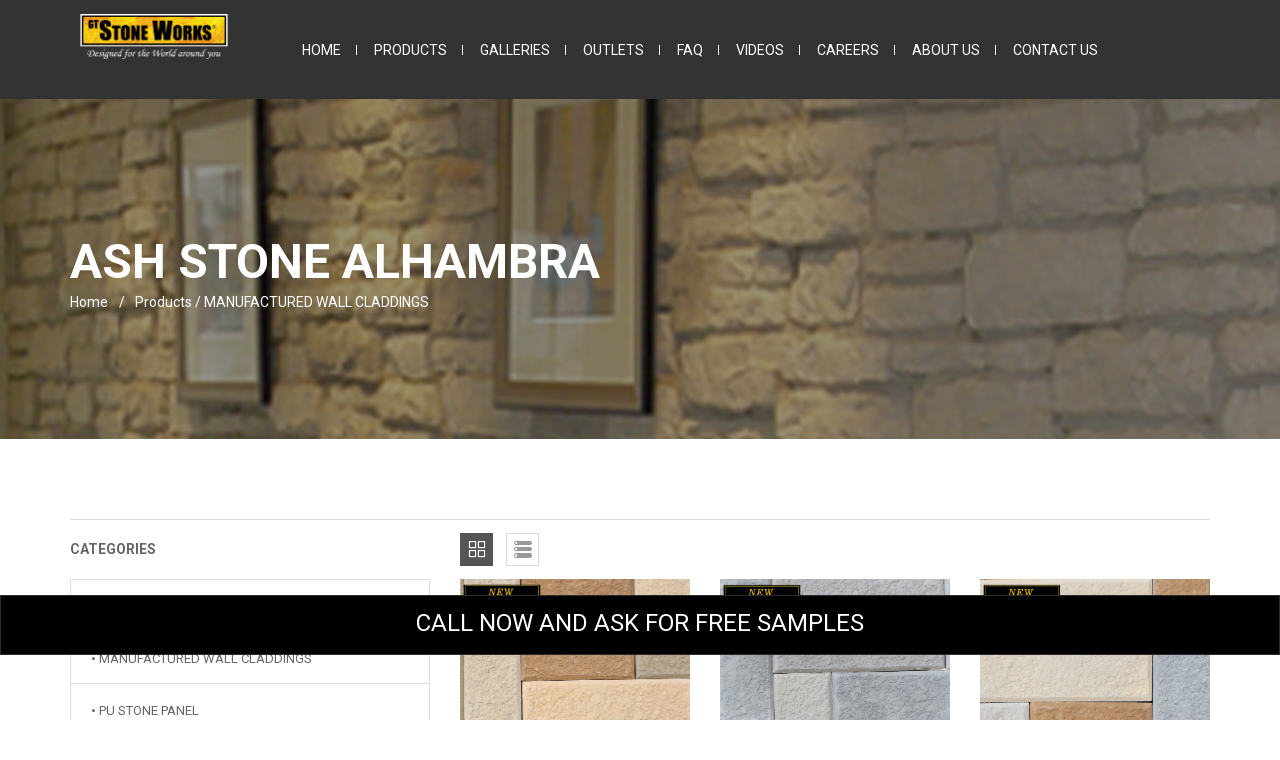

--- FILE ---
content_type: text/html; charset=UTF-8
request_url: https://gtstoneworks.com.ph/index.php?body=products&clid=40&pgid=265
body_size: 26998
content:
<!doctype html>
<html class="no-js" lang="">
    <head>
        <meta charset="utf-8">
        <meta http-equiv="x-ua-compatible" content="ie=edge">
        <title>GT Stoneworks || products  </title>
        <meta name="description" content="GT STONEWORKS produces Quality Stone Veneer Wall Claddings that are suitable for indoor and outdoor applications. We have developed over 50 profiles and 300 color combinations to cater to different applications. ">
		<meta name="keywords" content="GT Stoneworks, Wall Claddings, Tiles, Outdoor" />

        <meta name="viewport" content="width=device-width, initial-scale=1">

        <link rel="apple-touch-icon" href="apple-touch-icon.png">
        <!-- Place favicon.ico in the root directory -->
		
		<!-- Google Font -->
		<link href='https://fonts.googleapis.com/css?family=Roboto:400,500.00,700,300' rel='stylesheet' type='text/css'>
		
		<!-- all css here -->
		<!-- bootstrap v3.3.6 css -->
        <link rel="stylesheet" href="css/bootstrap.min.css">
		<!-- animate css -->
        <link rel="stylesheet" href="css/animate.css">
		<!-- jquery-ui.min css -->
        <link rel="stylesheet" href="css/jquery-ui.min.css">
		<!-- meanmenu css -->
        <link rel="stylesheet" href="css/meanmenu.min.css">
		<!-- nivo-slider css -->
        <link rel="stylesheet" href="lib/css/nivo-slider.css">
		<!-- owl.carousel css -->
        <link rel="stylesheet" href="css/owl.carousel.css">
		<!-- flaticon css -->
        <link rel="stylesheet" href="css/shopick-icon.css">
		<!-- pe-icon-7-stroke css -->
        <link rel="stylesheet" href="css/pe-icon-7-stroke.css">
		<!-- lightbox css -->
        <link rel="stylesheet" href="css/lightbox.min.css">
		<!-- style css -->
		<link rel="stylesheet" href="style.css">
		<!-- responsive css -->
        <link rel="stylesheet" href="css/responsive.css">
		<!-- modernizr css -->
        <script src="js/vendor/modernizr-2.8.3.min.js"></script>	
  		<!-- Facebook Pixel Code -->
<script>
!function(f,b,e,v,n,t,s)
{if(f.fbq)return;n=f.fbq=function(){n.callMethod?
n.callMethod.apply(n,arguments):n.queue.push(arguments)};
if(!f._fbq)f._fbq=n;n.push=n;n.loaded=!0;n.version='2.0';
n.queue=[];t=b.createElement(e);t.async=!0;
t.src=v;s=b.getElementsByTagName(e)[0];
s.parentNode.insertBefore(t,s)}(window, document,'script',
'https://connect.facebook.net/en_US/fbevents.js');
fbq('init', '2408120705991141');
fbq('track', 'PageView');
</script>
<noscript><img height="1" width="1" style="display:none"
src="https://www.facebook.com/tr?id=2408120705991141&ev=PageView&noscript=1"
/></noscript>
<!-- End Facebook Pixel Code -->
    </head>
	

<script>

  window.fbAsyncInit = function() {
    FB.init({
      appId            : '816575748866272',
      autoLogAppEvents : true,
      xfbml            : true,
      version          : 'v3.0'
    });
console.log("A");
console.log(FB);

FB.CustomerChat.showDialog();

FB.CustomerChat.update({
  logged_in_greeting: 'Hello There!',
  logged_out_greeting: 'Log in to Chat with Us',
  ref: 'coupon_15'
});

console.log("B");


};
  (function(d, s, id) {
  var js, fjs = d.getElementsByTagName(s)[0];
  if (d.getElementById(id)) return;
  js = d.createElement(s); js.id = id;
  js.src = "//connect.facebook.net/en_US/sdk/xfbml.customerchat.js";
  fjs.parentNode.insertBefore(js, fjs);
}(document, 'script', 'facebook-jssdk'));

</script>
	
	
	
	
    <body>
	


<div id="chat" class="fb-customerchat"
    messenger_app_id="816575748866272"
    ref="default_ref"
    page_id="267011854909">
    </div>
		
	
	
        <!--[if lt IE 8]>
            <p class="browserupgrade">You are using an <strong>outdated</strong> browser. Please <a href="http://browsehappy.com/">upgrade your browser</a> to improve your experience.</p>
        <![endif]-->
		
		<!-- HEADER-AREA START -->
        <header class="header-area">
			<!-- Main-Header Start -->
			<div class="main-header">
				<div class="container">
					<div class="row">
						<div class="col-md-2 col-sm-6 col-xs-12">
							<div class="logo">
								<a href="index.php"><img src="img_frontpage/gt-stoneworks-highres-logo.png" alt="GT Stoneworks" height="300px" /></a>
							</div>
						</div>
						<div class="col-md-9 hidden-sm hidden-xs">
							<div class="main-menu pull-right">
								<nav>
									<ul>
										<li><a href="index.php">home</a></li>
										<li><a href="#">products</a>
											<ul class="submenu">
<li><a href="index.php?body=product_groups&clid=40">MANUFACTURED WALL CLADDINGS</a></li><li><a href="index.php?body=product_groups&clid=58">PU STONE PANEL</a></li><li><a href="index.php?body=product_groups&clid=57">STONEFLEX</a></li><li><a href="index.php?body=product_groups&clid=41">GRANITE WALL CLADDING</a></li><li><a href="index.php?body=product_groups&clid=42">GRANITE COATING SYSTEM</a></li><li><a href="index.php?body=product_groups&clid=43">NATURAL STONE</a></li><li><a href="index.php?body=product_groups&clid=47">CONCRETE POLISHING SYSTEM</a></li><li><a href="index.php?body=product_groups&clid=46">CONCRETE STAMPING SYSTEM</a></li><li><a href="index.php?body=product_groups&clid=48">PAVING BLOCKS SYSTEM</a></li><li><a href="index.php?body=product_groups&clid=49">GT TURFWORKS ARTIFICIAL GRASS</a></li><li><a href="index.php?body=product_groups&clid=50">SUPER SCRAPER PVC LOOPMATS</a></li><li><a href="index.php?body=product_groups&clid=52">FORTRESS ADMIXTURES AND SEALERS</a></li><li><a href="index.php?body=product_groups&clid=56">MOJAVE WATER PROOFING</a></li>										
											</ul>
										</li>
										<li><a href="#">galleries</a>
											<ul class="submenu">
<li><a href="index.php?body=product_gallery&clid=40">MANUFACTURED WALL CLADDINGS</a></li><li><a href="index.php?body=product_gallery&clid=41">GRANITE WALL CLADDING</a></li><li><a href="index.php?body=product_gallery&clid=42">GRANITE COATING SYSTEM</a></li><li><a href="index.php?body=product_gallery&clid=43">NATURAL STONE</a></li><li><a href="index.php?body=product_gallery&clid=47">CONCRETE POLISHING SYSTEM</a></li><li><a href="index.php?body=product_gallery&clid=46">CONCRETE STAMPING SYSTEM</a></li><li><a href="index.php?body=product_gallery&clid=48">PAVING BLOCKS SYSTEM</a></li><li><a href="index.php?body=product_gallery&clid=49">GT TURFWORKS ARTIFICIAL GRASS</a></li><li><a href="index.php?body=product_gallery&clid=50">SUPER SCRAPER PVC LOOPMATS</a></li>	
											</ul>										
										</li>
										<li><a href="#">outlets</a>
											<ul class="submenu">
<li><a href="index.php?body=outlet&otid=1">Distributor</a></li><li><a href="index.php?body=outlet&otid=2">Showroom</a></li>	
											</ul>										
										</li>
										<li><a href="index.php?body=faq">faq</a></li>
										<li><a href="index.php?body=videos">videos</a></li>
										<li><a href="index.php?body=careers">careers</a></li>
										<li><a href="index.php?body=about_us">about us</a></li>
										<li><a href="index.php?body=contact_us">contact us</a></li>
									</ul>
								</nav>
							</div>
						</div>
					</div>
				</div>
			</div>
			<!-- Main-Header End -->
			<!-- Mobile-menu start -->
			<div class="mobile-menu-area hidden-md hidden-lg">
				<div class="container">
					<div class="row">
						<div class="col-xs-12">
							<div class="mobile-menu">
								<nav id="dropdown">
									<ul>
										<li>
				<p>							
				<form method="post" action="index.php?body=product_gallery&clid=40">
				<table border="0">
					<tr>
						<td valign="middle" align="center">
							&nbsp;&nbsp;&nbsp;&nbsp;&nbsp; <strong><font size="-1.5"> SEARCH [</font> </strong>
						</td>
						<td valign="middle" align="center">
							<INPUT TYPE="TEXT" NAME="stoneworks_search" PLACEMENT="search" VALUE="" SIZE="25" MAXLENGTH="50">
						</td>
						<td valign="middle" align="center">
							<strong><font size="-1">]</font></strong> 
							<input type="submit" value="FILTER" style="font-size: -1.5; font-weight: bold;" />
						</td>
					</tr>
				</table>					
				</form>
				</p>								
										</li>
										<li><a href="index.php">home</a></li>
										<li><a href="#">products</a>
											<ul class="submenu">
<li><a href="index.php?body=product_groups&clid=40">MANUFACTURED WALL CLADDINGS</a></li><li><a href="index.php?body=product_groups&clid=58">PU STONE PANEL</a></li><li><a href="index.php?body=product_groups&clid=57">STONEFLEX</a></li><li><a href="index.php?body=product_groups&clid=41">GRANITE WALL CLADDING</a></li><li><a href="index.php?body=product_groups&clid=42">GRANITE COATING SYSTEM</a></li><li><a href="index.php?body=product_groups&clid=43">NATURAL STONE</a></li><li><a href="index.php?body=product_groups&clid=47">CONCRETE POLISHING SYSTEM</a></li><li><a href="index.php?body=product_groups&clid=46">CONCRETE STAMPING SYSTEM</a></li><li><a href="index.php?body=product_groups&clid=48">PAVING BLOCKS SYSTEM</a></li><li><a href="index.php?body=product_groups&clid=49">GT TURFWORKS ARTIFICIAL GRASS</a></li><li><a href="index.php?body=product_groups&clid=50">SUPER SCRAPER PVC LOOPMATS</a></li><li><a href="index.php?body=product_groups&clid=52">FORTRESS ADMIXTURES AND SEALERS</a></li><li><a href="index.php?body=product_groups&clid=56">MOJAVE WATER PROOFING</a></li>										
											</ul>
										</li>
										<li><a href="#">galleries</a>
											<ul class="submenu">
<li><a href="index.php?body=product_gallery&clid=40">MANUFACTURED WALL CLADDINGS</a></li><li><a href="index.php?body=product_gallery&clid=41">GRANITE WALL CLADDING</a></li><li><a href="index.php?body=product_gallery&clid=42">GRANITE COATING SYSTEM</a></li><li><a href="index.php?body=product_gallery&clid=43">NATURAL STONE</a></li><li><a href="index.php?body=product_gallery&clid=47">CONCRETE POLISHING SYSTEM</a></li><li><a href="index.php?body=product_gallery&clid=46">CONCRETE STAMPING SYSTEM</a></li><li><a href="index.php?body=product_gallery&clid=48">PAVING BLOCKS SYSTEM</a></li><li><a href="index.php?body=product_gallery&clid=49">GT TURFWORKS ARTIFICIAL GRASS</a></li><li><a href="index.php?body=product_gallery&clid=50">SUPER SCRAPER PVC LOOPMATS</a></li>	
											</ul>	
										</li>
										<li><a href="#">outlets</a>
											<ul class="submenu">
<li><a href="index.php?body=outlet&otid=1">Distributor</a></li><li><a href="index.php?body=outlet&otid=2">Showroom</a></li>	
											</ul>										
										</li>										
										<li><a href="index.php?body=faq">faq</a></li>
										<li><a href="index.php?body=videos">videos</a></li>
										<li><a href="index.php?body=about_us">about us</a></li>
										<li><a href="index.php?body=contact_us">contact us</a></li>
									</ul>
								</nav>
							</div>
						</div>
					</div>
				</div>
			</div>
			<!-- Mobile-menu end -->			
		</header>
		<!-- HEADER-AREA END -->
		<!-- PAGE-CONTENT START -->
		<section class="page-content">
			<!-- PAGE-BANNER START -->
			<div class="page-banner-area photo-products margin-bottom-80">
				<div class="container">
					<div class="row">
						<div class="col-md-12">
							<div class="page-banner-menu">
								<h2 class="page-banner-title">ASH STONE ALHAMBRA</h2>
								<ul>
									<li><a href="index.html">home</a></li>
									<li>Products / MANUFACTURED WALL CLADDINGS </li>
								</ul>
							</div>
						</div>
					</div>
				</div>
			</div>
			<!-- PAGE-BANNER END -->
			<!-- SHOP-AREA START -->
			<div class="shop-area margin-bottom-80">
				<div class="container">
					<div class="row">
						<div class="col-md-12">
							<span class="shop-border"></span>
						</div>
						<div class="col-lg-4 col-md-4 col-sm-12 col-xs-12">
							<!-- widget-categories start -->
							<aside class="widget widget-categories">
								<h5>categories</h5>
								<ul>
<li><font size="+1">&nbsp;&nbsp;&nbsp;<strong>FOR WALLS</strong></font></li><li><a href="index.php?body=product_groups&clid=40"><font size="-1">&bull; MANUFACTURED WALL CLADDINGS</font></a></li><li><a href="index.php?body=product_groups&clid=58"><font size="-1">&bull; PU STONE PANEL</font></a></li><li><a href="index.php?body=product_groups&clid=57"><font size="-1">&bull; STONEFLEX</font></a></li><li><a href="index.php?body=product_groups&clid=41"><font size="-1">&bull; GRANITE WALL CLADDING</font></a></li><li><a href="index.php?body=product_groups&clid=42"><font size="-1">&bull; GRANITE COATING SYSTEM</font></a></li><li><a href="index.php?body=product_groups&clid=43"><font size="-1">&bull; NATURAL STONE</font></a></li><li><font size="+1">&nbsp;&nbsp;&nbsp;<strong>FOR FLOORS</strong></font></li><li><a href="index.php?body=product_groups&clid=47"><font size="-1">&bull; CONCRETE POLISHING SYSTEM</font></a></li><li><a href="index.php?body=product_groups&clid=46"><font size="-1">&bull; CONCRETE STAMPING SYSTEM</font></a></li><li><a href="index.php?body=product_groups&clid=48"><font size="-1">&bull; PAVING BLOCKS SYSTEM</font></a></li><li><a href="index.php?body=product_groups&clid=49"><font size="-1">&bull; GT TURFWORKS ARTIFICIAL GRASS</font></a></li><li><a href="index.php?body=product_groups&clid=50"><font size="-1">&bull; SUPER SCRAPER PVC LOOPMATS</font></a></li><li><font size="+1">&nbsp;&nbsp;&nbsp;<strong>OTHER PRODUCTS</strong></font></li><li><a href="index.php?body=product_groups&clid=52"><font size="-1">&bull; FORTRESS ADMIXTURES AND SEALERS</font></a></li><li><a href="index.php?body=product_groups&clid=56"><font size="-1">&bull; MOJAVE WATER PROOFING</font></a></li>										
								</ul>
							</aside>
							<!-- widget-categories end -->
						</div>
						<div class="col-lg-8 col-md-8 col-sm-12 col-xs-12">
							<!-- Shop-Content start -->
							<div class="shop-content">
								<!-- product-toolbar start -->
								<div class="product-toolbar">
									<!-- Shop-menu -->
									<div class="shop-menu view-mode">
										<a class="grid-view active" href="#grid-view" data-toggle="tab"><i class="sp-grid-view"></i></a>
										<a class="list-view" href="#list-view" data-toggle="tab"><i class="sp-list-view"></i></a>
									</div>
									<!-- pagination -->
									<div class="shop-pagination">
&nbsp;
									</div>
								</div>
								<!-- product-toolbar end -->
								<!-- Shop-product start -->
								<div class="tab-content">
									<div role="tabpanel" class="tab-pane active" id="grid-view">
										<div class="row shop-grid">							


		<!-- Single-product start -->
		<div class="col-lg-4 col-md-6 col-sm-6 col-xs-12">
			<div class="single-product">
				<div class="product-photo">
					<a href="index.php?body=product_details&clid=40&pgid=265&plid=7664">
						<img class="primary-photo" src="./product_list/CUT-STONE-AL-HAMBRA-MANOR.jpg" alt="ASH STONE AL HAMBRA" />
						<img class="secondary-photo" src="./product_list/CUT-STONE-AL-HAMBRA-MANOR.jpg" alt="ASH STONE AL HAMBRA" />
					</a>
				</div>
				<div class="product-brief">
					<h2>
					<a href="index.php?body=product_details&clid=40&pgid=265&plid=7664">
					ASH STONE AL HAMBRA					</a>
					</h2>
					
<h3>PHP 1,350.00</h3>					
					
				</div>
			</div>
		</div>		
		<!-- Single-product end -->

		
		<!-- Single-product start -->
		<div class="col-lg-4 col-md-6 col-sm-6 col-xs-12">
			<div class="single-product">
				<div class="product-photo">
					<a href="index.php?body=product_details&clid=40&pgid=265&plid=7674">
						<img class="primary-photo" src="./product_list/CUT-STONE-ALPACA-HILLS.jpg" alt="ASH STONE ALPACA" />
						<img class="secondary-photo" src="./product_list/CUT-STONE-ALPACA-HILLS.jpg" alt="ASH STONE ALPACA" />
					</a>
				</div>
				<div class="product-brief">
					<h2>
					<a href="index.php?body=product_details&clid=40&pgid=265&plid=7674">
					ASH STONE ALPACA					</a>
					</h2>
					
<h3>PHP 1,350.00</h3>					
					
				</div>
			</div>
		</div>		
		<!-- Single-product end -->

		
		<!-- Single-product start -->
		<div class="col-lg-4 col-md-6 col-sm-6 col-xs-12">
			<div class="single-product">
				<div class="product-photo">
					<a href="index.php?body=product_details&clid=40&pgid=265&plid=7684">
						<img class="primary-photo" src="./product_list/CUT-STONE-FRENCH-CASTLEGREY.jpg" alt="ASH STONE CASTLEGREY" />
						<img class="secondary-photo" src="./product_list/CUT-STONE-FRENCH-CASTLEGREY.jpg" alt="ASH STONE CASTLEGREY" />
					</a>
				</div>
				<div class="product-brief">
					<h2>
					<a href="index.php?body=product_details&clid=40&pgid=265&plid=7684">
					ASH STONE CASTLEGREY					</a>
					</h2>
					
<h3>PHP 1,350.00</h3>					
					
				</div>
			</div>
		</div>		
		<!-- Single-product end -->

		
		<!-- Single-product start -->
		<div class="col-lg-4 col-md-6 col-sm-6 col-xs-12">
			<div class="single-product">
				<div class="product-photo">
					<a href="index.php?body=product_details&clid=40&pgid=265&plid=7694">
						<img class="primary-photo" src="./product_list/CUT-STONE-LA-BREA-CHALET.jpg" alt="ASH STONE LA BREA" />
						<img class="secondary-photo" src="./product_list/CUT-STONE-LA-BREA-CHALET.jpg" alt="ASH STONE LA BREA" />
					</a>
				</div>
				<div class="product-brief">
					<h2>
					<a href="index.php?body=product_details&clid=40&pgid=265&plid=7694">
					ASH STONE LA BREA					</a>
					</h2>
					
<h3>PHP 1,350.00</h3>					
					
				</div>
			</div>
		</div>		
		<!-- Single-product end -->

									
				
										</div>
									</div>
									<div role="tabpanel" class="tab-pane" id="list-view"> 
										<div class="row shop-list">
										

		<!-- Single-product start -->
		<div class="col-md-12">
			<div class="single-product">
				<div class="product-photo">
					<a href="index.php?body=product_details&clid=40&pgid=265&plid=7664">
						<img class="primary-photo" src="./product_list/CUT-STONE-AL-HAMBRA-MANOR.jpg" alt="ASH STONE AL HAMBRA" />
						<img class="secondary-photo" src="./product_list/CUT-STONE-AL-HAMBRA-MANOR.jpg" alt="ASH STONE AL HAMBRA" />
					</a>
				</div>
				<div class="product-brief">
					<h2>
					<a href="index.php?body=product_details&clid=40&pgid=265&plid=7664">
					ASH STONE AL HAMBRA					</a>
					</h2>

					<div class="porduct-desc">
						<p>
PHP 1,350.00							
						</p>
					</div>
				</div>
			</div>	
		</div>
		<!-- Single-product end -->

		
		<!-- Single-product start -->
		<div class="col-md-12">
			<div class="single-product">
				<div class="product-photo">
					<a href="index.php?body=product_details&clid=40&pgid=265&plid=7674">
						<img class="primary-photo" src="./product_list/CUT-STONE-ALPACA-HILLS.jpg" alt="ASH STONE ALPACA" />
						<img class="secondary-photo" src="./product_list/CUT-STONE-ALPACA-HILLS.jpg" alt="ASH STONE ALPACA" />
					</a>
				</div>
				<div class="product-brief">
					<h2>
					<a href="index.php?body=product_details&clid=40&pgid=265&plid=7674">
					ASH STONE ALPACA					</a>
					</h2>

					<div class="porduct-desc">
						<p>
PHP 1,350.00							
						</p>
					</div>
				</div>
			</div>	
		</div>
		<!-- Single-product end -->

		
		<!-- Single-product start -->
		<div class="col-md-12">
			<div class="single-product">
				<div class="product-photo">
					<a href="index.php?body=product_details&clid=40&pgid=265&plid=7684">
						<img class="primary-photo" src="./product_list/CUT-STONE-FRENCH-CASTLEGREY.jpg" alt="ASH STONE CASTLEGREY" />
						<img class="secondary-photo" src="./product_list/CUT-STONE-FRENCH-CASTLEGREY.jpg" alt="ASH STONE CASTLEGREY" />
					</a>
				</div>
				<div class="product-brief">
					<h2>
					<a href="index.php?body=product_details&clid=40&pgid=265&plid=7684">
					ASH STONE CASTLEGREY					</a>
					</h2>

					<div class="porduct-desc">
						<p>
PHP 1,350.00							
						</p>
					</div>
				</div>
			</div>	
		</div>
		<!-- Single-product end -->

		
		<!-- Single-product start -->
		<div class="col-md-12">
			<div class="single-product">
				<div class="product-photo">
					<a href="index.php?body=product_details&clid=40&pgid=265&plid=7694">
						<img class="primary-photo" src="./product_list/CUT-STONE-LA-BREA-CHALET.jpg" alt="ASH STONE LA BREA" />
						<img class="secondary-photo" src="./product_list/CUT-STONE-LA-BREA-CHALET.jpg" alt="ASH STONE LA BREA" />
					</a>
				</div>
				<div class="product-brief">
					<h2>
					<a href="index.php?body=product_details&clid=40&pgid=265&plid=7694">
					ASH STONE LA BREA					</a>
					</h2>

					<div class="porduct-desc">
						<p>
PHP 1,350.00							
						</p>
					</div>
				</div>
			</div>	
		</div>
		<!-- Single-product end -->

														
											
										</div>
									</div>
								</div>
								<!-- Shop-product end -->
								<!-- product-toolbar start -->
								<div class="product-toolbar btm-border">
									<!-- Shop-menu -->
									<div class="shop-menu view-mode">
										<a class="grid-view active" href="#grid-view" data-toggle="tab"><i class="sp-grid-view"></i></a>
										<a class="list-view" href="#list-view" data-toggle="tab"><i class="sp-list-view"></i></a>
									</div>
									
									<!-- Pagination -->
									<div class="shop-pagination">
&nbsp;
									</div>
								</div>
								<!-- product-toolbar end -->
							</div>
							<!-- Shop-Content end -->
						</div>
					</div>
				</div>
			</div>
			<!-- SHOP-AREA END -->
			
		</section>
		<!-- PAGE-CONTENT END -->
		

		<!-- FOOTER-AREA START -->
		<footer class="navbar footer navbar-fixed-bottom footer-light footer-shadow content container-fluid">
		<table width="100%" border="1" cellpadding="2px" cellspacing="2px" height="60px">
			<tr valign="middle" align="center">
				<td bgcolor="#000000">
					<a href="index.php?body=contact_us">
					<font size="+2" color="#FFFFFF">CALL NOW AND ASK FOR FREE SAMPLES</font>
					</a>
				</td>
			</tr>
		</table>	
		</footer>
		
		
		<footer class="footer-area">
			<div class="footer-top">
				<div class="footer">  				
					<div class="container">
						<div class="row">
							<div class="col-md-4 col-sm-4 col-xs-12">
								<div class="single-footer footer-logo">
									<img src="img_frontpage/gt-stoneworks-highres-logo.png" alt="GT Stoneworks" />
									<p>
GT Stone Works provides choices for indoor and outdoor decorative hardscaping not only for walls but for floors as well. Starting out as a manufacturer for engineered wall cladding, we have now twelve product  lines to offer solutions for your decorative needs. Products sush as natural stone, concrete floor stamping, paving block system, artificial grass, granite coating system, granite wall cladding, Decorative render system, Japan fiber cement wall panels, claybricks, Tami woven floor , PVC floors and Fortress admixtures and sealers are all products of GT Stoneworks.



</p> 	<p>
Disclaimer:
<br />*Prices are subject to change without prior notice
<br />*All product is subject for NCR Price Only
<br />*Colors of actual profiles may vary from image

									</p>


									<p>
											<form name="frmINQUIRY" action="index.php?body=privacy_policy" method="POST" target="_blank">
												<div class="footer-message-box">
													<input type="hidden" name="1234567890" value="1234567890"/>
													<input type="submit" bane="submit" value="View Privacy Policy"/>
												</div>
											</form>		
									</p>
								</div>
							</div>
							<div class="col-md-4 col-sm-4 col-xs-12">
								<div class="single-footer footer-contact">
									<h2>contact us</h2>
									<ul>
										<li>
											<i class="sp-phone"></i> 
											<span> 0908-815-7048 / 0917-8934908 </span>
										</li>
										<li>
											<i class="sp-email"></i>
											<span> gtstoneworksinquiry@gmail.com </span>
										</li>
										<li>
											<i class="sp-map-marker"></i> 
											<span>Tandang Sora, Quezon City Philippines </span>
										</li>
									</ul>
								</div>
							</div>
							<div class="col-md-3 col-sm-4 col-xs-12">
								<div class="single-footer footer-message">
									<form action="#">
										<h2>Quick contact</h2>
										<div class="footer-message-box">
											<input type="text" placeholder="your email address" />
											<textarea placeholder="your messege" ></textarea>
											<input type="submit" value="submit"/>
										</div>
									</form>
								</div>
							</div>
						</div>
					</div>
				</div>
			</div>
			<div class="copyright">
				<div class="container">
					<div class="row">
						<div class="col-md-6 col-sm-6 col-xs-12">
							<div class="copyright-brief">
								<p>
								Copyright <i class="fa fa-copyright"></i> 2018. All Rights Reserved by GTStoneWorks. 
								</p>							
							</div>
						</div>
						<div class="col-md-6 col-sm-6 col-xs-12">
							<div class="footer-social text-right">
								<a href="https://www.facebook.com/GTStoneWorks/" target="_blank"><i class="sp-facebook"></i></a>
								<a href="https://www.youtube.com/channel/UC6CBpjOZrbb73RVDFlh2Ldg?view_as=subscriber" target="_blank"><i class="sp-twitter"></i></a>
								<a href="https://www.instagram.com/gtstoneworks/" target="_blank"><i class="sp-linkedin"></i></a>
								<a href="https://www.pinterest.ph/GTStoneWorks/" target="_blank"><i class="sp-google"></i></a>
							</div>
						</div>
					</div>
				</div>
			</div>
		</footer>
		<!-- 
		FOOTER-AREA END 
		-->

		
		<!-- all js here -->
		<!-- jquery latest version -->
        <script src="js/vendor/jquery-1.12.0.min.js"></script>
		<!-- bootstrap js -->
        <script src="js/bootstrap.min.js"></script>
		<!-- jquery.nivo.slider js -->
        <script src="lib/js/jquery.nivo.slider.js"></script>
        <script src="lib/home.js"></script>
		<!-- owl.carousel js -->
        <script src="js/owl.carousel.min.js"></script>
		<!-- meanmenu js -->
        <script src="js/jquery.meanmenu.js"></script>
		<!-- jquery-ui js -->
        <script src="js/jquery-ui.min.js"></script>
		<!-- lightbox.min js -->
        <script src="js/lightbox.min.js"></script>
		<!-- countdon.min js -->
        <script src="js/countdon.min.js"></script>
		<!-- wow js -->
        <script src="js/wow.min.js"></script>
		<script type="text/javascript">
			new WOW().init();
		</script>
		<!-- plugins js -->
        <script src="js/plugins.js"></script>
		<!-- main js -->
        <script src="js/main.js"></script>
    </body>
</html>



--- FILE ---
content_type: text/css
request_url: https://gtstoneworks.com.ph/css/shopick-icon.css
body_size: 2461
content:
@font-face {
    font-family: 'shopick';
    src:    url('../fonts/shopick.eot?y1taug');
    src:    url('../fonts/shopick.eot?y1taug#iefix') format('embedded-opentype'),
        url('../fonts/shopick.ttf?y1taug') format('truetype'),
        url('../fonts/shopick.woff?y1taug') format('woff'),
        url('../fonts/shopick.svg?y1taug#shopick') format('svg');
    font-weight: normal;
    font-style: normal;
}

i {
    /* use !important to prevent issues with browser extensions that change fonts */
    font-family: 'shopick' !important;
    speak: none;
    font-style: normal;
    font-weight: normal;
    font-variant: normal;
    text-transform: none;
    line-height: 1;

    /* Better Font Rendering =========== */
    -webkit-font-smoothing: antialiased;
    -moz-osx-font-smoothing: grayscale;
}

.sp-angle-left:before {
    content: "\e900";
}
.sp-angle-right:before {
    content: "\e901";
}
.sp-arrow-bold-left:before {
    content: "\e902";
}
.sp-arrow-bold-right:before {
    content: "\e903";
}
.sp-arrow-circle-left:before {
    content: "\e904";
}
.sp-arrow-circle-right:before {
    content: "\e905";
}
.sp-arrow-long-left:before {
    content: "\e906";
}
.sp-arrow-long-right:before {
    content: "\e907";
}
.sp-business:before {
    content: "\e908";
}
.sp-circle-close:before {
    content: "\e909";
}
.sp-comment:before {
    content: "\e90a";
}
.sp-compare:before {
    content: "\e90b";
}
.sp-compare-alt:before {
    content: "\e90c";
}
.sp-email:before {
    content: "\e90d";
}
.sp-facebook:before {
    content: "\e90e";
}
.sp-full-view:before {
    content: "\e90f";
}
.sp-gear:before {
    content: "\e910";
}
.sp-google:before {
    content: "\e911";
}
.sp-grid-view:before {
    content: "\e912";
}
.sp-head-phone:before {
    content: "\e913";
}
.sp-heart:before {
    content: "\e914";
}
.sp-like:before {
    content: "\e915";
}
.sp-linkedin:before {
    content: "\e916";
}
.sp-list-view:before {
    content: "\e917";
}
.sp-map-marker:before {
    content: "\e918";
}
.sp-monitor:before {
    content: "\e919";
}
.sp-phone:before {
    content: "\e91a";
}
.sp-quote:before {
    content: "\e91b";
}
.sp-search:before {
    content: "\e91c";
}
.sp-share:before {
    content: "\e91d";
}
.sp-shopping-bag:before {
    content: "\e91e";
}
.sp-shopping-cart:before {
    content: "\e91f";
}
.sp-star:before {
    content: "\e920";
}
.sp-transport:before {
    content: "\e921";
}
.sp-twitter:before {
    content: "\e922";
}



--- FILE ---
content_type: text/css
request_url: https://gtstoneworks.com.ph/style.css
body_size: 94287
content:
/*-----------------------------------------------------------------------------------

    Template Name: shopick - eCommerce Responsive Bootstrap Template
    Template URI: http://codecarnival.net
    Description: This is html5 template
    Author: codecarnival
    Author URI: http://codecarnival.net
    Version: 1.0

-----------------------------------------------------------------------------------
    
    CSS INDEX
    ===================
	
    1. Theme Default CSS (body, link color, section etc)
    2. Header
      2.1  Header-Top
      2.2  Main-Header
    3. Slider-Area
    4. Banner-Area
    5. New-Collection-Area
    6. Product-Area
    7. Promotional-Banner-Area
    8. Best-Sell-Area
    9. All-Product-View-Area
    10. Featured-Area
    11. Brand-Area
    12. Testimonial-Area
    13. Service-Area
    14. Blog-Area
    15. Subscribe-Area
    16. Footer-Area
    17. Home-2
    18. Shop Page
    19. Single-Product
    20. About-Us
    21. Cart
    22. Checkout
    23. Blog
    24. Login
    25. 404

-----------------------------------------------------------------------------------*/

/*----------------------------------------*/
/*  1.  Theme default CSS
/*----------------------------------------*/
html, body {height: 100%;}
.floatleft {float:left}
.floatright {float:right}
.alignleft {float:left;margin-right:15px;margin-bottom: 15px}
.alignright {float:right;margin-left:15px;margin-bottom: 15px}
.aligncenter {display:block;margin:0 auto 15px}
a:focus {outline:0px solid}
img {max-width:100%;height:auto}
.fix {overflow:hidden}
p {
  font-size: 14px;
  line-height: 21px;
  margin:0 0 15px;
}
h1, h2, h3, h4, h5, h6 {
  margin: 0 0 10px;
  font-family: 'Roboto', sans-serif;
  font-weight: 700;
  line-height: 1.35;
}
h2 {
	color: #333;
	text-transform: uppercase;
}
a {
  transition: all 0.3s ease 0s;
  -webkit-transition: all 0.3s ease 0s;
  text-decoration:none;
  color: #323232;
}
a:hover {
  /* PINK RED */     
  /*color: #F6416C;*/
  /* DARK BLUE */    
  color: #555;
  text-decoration: none;
}
a:active, a:hover, a:focus {
  outline: 0 none;
  text-decoration: none;
}
ul{
  list-style: outside none none;
  margin: 0;
  padding: 0
}
.clear{clear:both}
body {
	color: #666;
	font-family: 'Roboto', sans-serif;
	font-size: 14px;
	font-weight: 400;
	line-height: 24px;
}
::-moz-selection {
    background: #b3d4fc;
    text-shadow: none;
}
::selection {
    background: #b3d4fc;
    text-shadow: none;
}
.browserupgrade {
    margin: 0.2em 0;
    background: #ccc;
    color: #000;
    padding: 0.2em 0;
}
input, button {
  background: transparent none repeat scroll 0 0;
  border: medium none;
}
select {
  -moz-appearance: none;
  -webkit-appearance:none;
  appearance: none;
  background: transparent none repeat scroll 0 0;
  border: medium none;
}
#scrollUp {
  background: #444 none repeat scroll 0 0;
  bottom: 15px;
  box-shadow: 0 0 10px rgba(0, 0, 0, 0.05);
  color: #fff;
  font-size: 40px;
  height: 45px;
  line-height: 45px;
  overflow: hidden;
  padding-top: 3px;
  position: fixed;
  right: 15px;
  text-align: center;
  transition: all 0.3s ease 0s;
  width: 45px;
  z-index: 200;
}
#scrollUp:hover {
  /* PINK RED */     
  /* background: #F6416C; */
  /* DARK BLUE */    
  background: #555; 
}
@keyframes scroll-ani-to-top {
0% {
    bottom: 0;
    opacity: 0;
}
50% {
    bottom: 50%;
    opacity: 1;
}
100% {
    bottom: 75%;
    opacity: 0;
}
}
@keyframes scroll-ani-to-top {
0% {
    bottom: 0;
    opacity: 0;
}
50% {
    bottom: 50%;
    opacity: 1;
}
100% {
    bottom: 75%;
    opacity: 0;
}
}
#scrollUp:hover i {
    animation: 800ms linear 0s normal none infinite running scroll-ani-to-top;
    bottom: 0;
    height: 100%;
    left: 0;
    margin-bottom: -25px;
    position: absolute;
    width: 100%;
}
.padding-0 {padding: 0;}
.margin-0 {margin: 0;}
.shop-now:focus, .new:focus {
  text-decoration: none;
}
.header-area {}
.product-area {Margin-bottom: 75px;}
.best-sell-area {}
.service-area {padding-top: 30px;}
.slider-area.style-2 {margin-bottom: 0;}
.banner-style-2-area {margin-bottom: 0;} 
.margin-bottom-80 { margin-bottom: 80px;}
.margin-bottom-50 {margin-bottom: 50px;}
.single-product-aea {margin-bottom: 72px;}
.about-area {margin-bottom: 65px;}
.blog-area.margin-bottom-80 {margin-bottom: 50px;}
.my-account-area {margin-bottom: 60px;}
/* ---------------- Transition --------------- */
.main-menu ul li .submenu, 
.main-menu ul li .submenu li a::before,
.main-menu ul li .mega-menu,
.mega-menu span a::before,
.collection-brief h2,
.collection-brief ul li,
.single-product,
.secondary-photo,
.product-photo > a::before,
.action-btn,
.action-btn i,
.featured-brief a::before,
.featured-brief i,
.service-icon i,
.blog-post-date,
.navigation-top-right .owl-nav div,
.best-sell-2-brief,
.shop-grid .product-brief h2,
.shop-grid .product-brief h3,
.review-form-wrapper input[type="submit"],
#productModal .modal-dialog,
#productModal button.close,
.quick-add-to-cart .single_add_to_cart_button,
.single-support i,
.shop-now, .new  {
  transition: all 0.3s ease 0s;
  -webkit-transition: all 0.3s ease 0s;
}
.total-cart-brief {
  transition: all 0.4s ease 0s;
  -webkit-transition: all 0.4s ease 0s;
}
.pro-action,
.header-top-right ul li .submenu, .collection-photo a::before {
  transition: all 0.5s ease 0s;
  -webkit-transition: all 0.5s ease 0s;
}
/* ---------------- Transition --------------- 
  color: #f6416c;

.main-menu > nav > ul > li:hover > a,
.main-menu ul li .submenu li:hover a, .mega-menu span a:hover {
  color: #fefb17;
}

*/

.cart-photo-brief a:hover,
.header-top-right ul li:hover a,
.header-top-right ul li .submenu li:hover a,

.main-menu ul li:hover a {
  color: #fefb17;
}

.submenu > nav > ul > li:hover > a,
.submenu li:hover a, .mega-menu span a:hover {
  color: #fe5817;
}

/* ==============================
  2. Header
=============================== */
/*----------------------------------------*/
/*  2.1  Header-Top
/*----------------------------------------*/
.header-area {
  background: #333 none repeat scroll 0 0;
}
.header-top {
  border-bottom: 1px solid #666;
}
.header-top-left {}
.header-top-left ul {}
.header-top-left li {
  border-right: 1px solid #666;
  color: #bdbdbd;
  display: inline-block;
  line-height: 1;
  padding: 18px 20px;
}
.header-top-left li:first-child {
  border-left: 1px solid #666;
}
.header-top-left li span {
  font-size: 12px;
}
.header-top-left li i {
  font-size: 10px;
  margin-right: 10px;
}
.header-top-right {
  border-left: 1px solid;
}
.header-top-right ul {
  float: left;
}
.header-top-right ul li {
  display: inline-block;
  padding: 12px 20px;
  position: relative;
}
.header-top-right ul li a {
  color: #bdbdbd;
  font-size: 12px;
}
.header-top-right ul li a span i {
  font-size: 13px;
  margin-left: 10px;
}
.header-top-right ul li .submenu {
  background: #fff none repeat scroll 0 0;
  left: 0;
  min-width: 150px;
  opacity: 0;
  padding: 8px 20px;
  position: absolute;
  top: 100%;
  transform: scaleY(0);
  transform-origin: center top 0;
  z-index: -99;
}
.header-top-right ul li:hover .submenu {
  opacity: 1;
  transform: scaleY(1);
  z-index: 999999999;
}
.header-top-right ul li .submenu li {
  display: block;
  padding: 0;
  z-index: 9;
}
.header-top-right ul li .submenu li a {
  color: #5f5f5f;
  display: block;
  font-size: 12px;
  line-height: 21px;
  text-transform: capitalize;
}
.header-search {
  border-left: 1px solid #666;
  border-right: 1px solid #666;
  float: left;
  padding: 12px 20px;
}
.header-search input {
  color: #fff;
  font-size: 12px;
  width: 150px;
}
.header-search button {}
.header-search button i {
  color: #cacaca;
  font-size: 13px;
}
/*----------------------------------------*/
/*  2.2  Main-Header
/*----------------------------------------*/
.main-header {
  padding: 14px 0 13px;
}
.logo {}
.main-menu {}
.main-menu > nav > ul {}
.main-menu > nav > ul > li {
  display: inline-block;
  padding: 0 15px;
  position: relative;
}
.main-menu > nav > ul > li > a {
  color: #fff;
  display: block;
  line-height: 28px;
  padding: 22px 0;
  text-transform: uppercase;
}
.main-menu > nav > ul > li::before {
  background: #fff none repeat scroll 0 0;
  content: "";
  height: 10px;
  left: -3px;
  position: absolute;
  top: 31px;
  width: 1px;
}
.main-menu > nav > ul > li:first-child::before {
  display: none;
}
/* ---- Drop-down Menu ---- */
.main-menu ul li .submenu {
  background: #fff none repeat scroll 0 0;
  /* PINK RED */     
  /* border-top: 2px solid #f6416c; */
  /* DARK BLUE */    
  border-top: 2px solid #555;
  box-shadow: 2px 6px 8px 6px rgba(0, 0, 0, 0.13);
  left: 0;
  padding: 30px;
  position: absolute;
  width: 200px;
  z-index: 99999;
}
.main-menu ul li .submenu, .main-menu ul li .mega-menu {
  opacity: 0;
  transform: scaleY(0);
  transform-origin: 0 0 0;
}
.main-menu ul li:hover .submenu, .main-menu ul li:hover .mega-menu {
  opacity: 1;
  transform: scaleY(1);
  z-index: 999999;
}
.main-menu ul li .submenu li a {
  color: #000;
  display: block;
  font-size: 12px;
  line-height: 40px;
  position: relative;
}
.main-menu ul li .submenu li a::before {
  content: "\e905";
  font-family: shopick;
  position: absolute;
  left: 0;
  opacity: 0;
}
.main-menu ul li .submenu li a:hover::before {
 opacity: 1;
}
.main-menu ul li .submenu li:hover a, .mega-menu span a:hover {
  padding-left: 20px;
}
.main-menu ul li .submenu .submenu-title:hover a,
.mega-menu span .mega-menu-title:hover,
.mega-menu .mega-menu-photo a:hover {
  padding-left: 0;
}
.main-menu ul li .submenu .submenu-title a, .mega-menu span .mega-menu-title  {
  /* PINK RED */     
  /*border-bottom: 1px solid #f6416c;
  color: #f6416c;*/
  /* DARK BLUE */    
  border-bottom: 1px solid #555;
  color: #555;

  display: block;
  font-size: 13px;
  font-weight: 500;
  padding-bottom: 0;
  text-transform: uppercase;
}
.main-menu ul li .submenu li.submenu-title a:before,
.mega-menu span .mega-menu-title:before,
.mega-menu-photo a::before {
  display: none;
}
.main-menu ul li .mega-menu {
  background: #fff none repeat scroll 0 0;
  
  
  /* PINK RED */     
  /*border-top: 2px solid #f6416c;*/
  /* DARK BLUE */    
  border-top: 2px solid #555;
  
  box-shadow: 2px 6px 8px 6px rgba(0, 0, 0, 0.13);
  left: -340px;
  padding: 30px;
  position: absolute;
  width: 750px;
  z-index: 9;
}
.mega-menu span {
    float: left;
    padding-right: 30px;
    width: 22%;
}
.mega-menu span a {
  color: #000;
  display: block;
  font-size: 12px;
  line-height: 40px;
  position: relative;
}
.mega-menu span a::before {
  /* PINK RED */     
  /*color: #F6416C;*/
  /* DARK BLUE */    
  color: #555;
  content: "\e905";
  font-family: shopick;
  opacity: 0;
  position: absolute;
  transition: all 0.3s ease 0s;
  left: 0;
}
.mega-menu span a:hover::before {
  opacity: 1;
}
.mega-menu span.mega-menu-photo {
  padding-right: 0;
  padding-top: 15px;
  width: 34%;
}
/* --- Total Cart --- */
.total-cart {
  float: right;
}
.total-cart ul {}
.total-cart ul li {position:relative;}
.total-cart > ul > li > a {
  display: block;
  line-height: 24px;
  padding: 0 0 10px;
  text-align: center;
}
.total-cart ul li a span {
  color: #fff;
  display: block;
}
.total-cart-number {
  border-bottom: 1px solid #fff;
  padding-bottom: 4px;
}
.total-cart > ul > li > a i {
  /* PINK RED */     
  /*color: #F6416C;*/
  /* DARK BLUE */    
  color: #555;
  
  display: block;
  font-size: 25px;
  margin-top: 8px;
  overflow: inherit;
}
.total-cart ul li .total-cart-brief {
  background: #fff none repeat scroll 0 0;
  box-shadow: 2px 6px 8px 6px rgba(0, 0, 0, 0.13);
  padding: 30px 0 0;
  position: absolute;
  right: 0;
  top: 70px;
  width: 280px;
  z-index: 999;
}
.cart-photo-details {
  margin: 0 20px 15px;
  overflow: hidden;
  padding: 0 25px 0 0;
  position: relative;
}
.cart-photo {
  float: left;
  margin-right: 20px;
  width: 50px;
}
.cart-photo-brief {
  float: left;
}
.cart-photo-brief a, .cart-photo-brief span {
  color: #999;
  display: block;
  font-size: 14px;
  font-weight: 400;
  line-height: 14px;
  margin-bottom: 10px;
  text-transform: uppercase;
}
.pro-delete {
  position: absolute;
  right: 0;
  top: 10px;
}
.pro-delete a i {
  color: #999;
  font-size: 18px;
}
.pro-delete a i:hover {
  /* PINK RED */     
  /*color: #F6416C;*/
  /* DARK BLUE */    
  color: #555;
  font-size: 18px;
}
.cart-subtotal > p {
  border-top: 1px solid #eee;
  color: #999;
  margin: 0 20px 15px;
  padding-top: 6px;
  text-align: right;
}
.cart-inner-btm {
  background: #f1f1f1 none repeat scroll 0 0;
  padding: 20px;
  text-align: center;
}
.cart-inner-btm > a {
  /* PINK RED */     
  /* background: #F6416C none repeat scroll 0 0; */
  /* DARK BLUE */    
  background: #555 none repeat scroll 0 0;
  
  color: #fff;
  display: block;
  font-weight: 500;
  height: 40px;
  line-height: 40px;
  text-transform: uppercase;
}
.cart-inner-btm > a:hover  {
  background: #666 none repeat scroll 0 0;
}
.total-cart-brief {
  opacity: 0;
  transform: scaleY(0);
  transform-origin: 0 0 0;
}
.total-cart ul li:hover .total-cart-brief {
  opacity: 1;
  transform: scaleY(1);
}
/*----------------------------------------
	3. Slider-Area
----------------------------------------*/
.slider-1 {
  left: 5%;
  position: relative;
  text-align: center;
  width: 47%;
}
.slider-1 h1 {
  color: #454545;
  font-size: 58px;
  font-weight: 500;
  line-height: 48px;
  margin-bottom: 8px;
  text-transform: uppercase;
}
.slider-1 img {
  position: inherit;
}
.slider-1 p {
  color: #454545;
  font-size: 16px;
  line-height: 27px;
  margin-top: 12px;
  padding: 0;
}
.nivo-directionNav a {
  background: #999999 none repeat scroll 0 0;
  border-radius: 0 5px 5px 0;
  color: #fdfdfd;
  cursor: pointer;
  font-size: 30px;
  height: 75px;
  line-height: 75px;
  margin-top: -37px;
  position: absolute;
  text-align: center;
  top: 50%;
  width: 42px;
  z-index: 9;
}
  /* PINK RED */     
/*.nivo-directionNav a:hover {background: #f6416c;} */
  /* DARK BLUE */    
.nivo-directionNav a:hover {background: #555;}
.nivo-directionNav a.nivo-nextNav {
  border-radius: 5px 0 0 5px;
}
.slider-1 .shop-now {
  border: 2px solid #666;
  font-size: 16px;
  height: 33px;
  line-height: 29px;
}
/*----------------------------------------
	4. Banner-Area
----------------------------------------*/
.banner-brief {
  border: 1px solid #666;
  margin-top: 24px;
  padding: 25px 53px 66px;
  z-index: 9;
}
.banner-brief.banner-brief-right {
  transform: translateX(-15px);
  	-webkit-transform: translate(-15px);
	  -ms-transform: translate(-15px);
	   -o-transform: translate(-15px);
}
.banner-brief.banner-brief-left {
  transform: translateX(15px);
	-webkit-transform: translate(15px);
	  -ms-transform: translate(15px);
	   -o-transform: translate(15px);
  text-align: right;
}
.banner-brief h2 {
  font-size: 32px;
  font-weight: 300;
  line-height: 40px;
  margin-bottom: 0;
  padding-bottom: 10px;
}
.banner-brief h2 span {
  font-weight: 700;
}
.banner-brief h2.line-bottom {
  font-size: 24px;
}
.line-bottom {
  position: relative;
}
.line-bottom::before {
  /* PINK RED */     
  /*background: #f6416c none repeat scroll 0 0; */
  /* DARK BLUE */    
  background: #555 none repeat scroll 0 0;
  bottom: 0;
  content: "";
  height: 4px;
  left: 0;
  position: absolute;
  width: 75px;
}
.banner-brief-left .line-bottom::before {
  left: auto;
  right: 0;
}
.shop-now {
  /* PINK RED */     
  /*border: 1px solid #f6416c; */
  /* DARK BLUE */    
  border: 1px solid #555;

  /* DARK GRAY */    
  color: #333333;
  display: inline-block !important;
  font-size: 14px;
  height: 33px;
  line-height: 31px;
  margin-top: 20px;
  padding: 0 13px;
  text-transform: uppercase;
}
.shop-now:focus {
  /* DARK GRAY */    
	color: #333333;
}
.shop-now:hover, .blog-brief .shop-now:hover {
  /* PINK RED */     
  /*	background: #f6416c; */
  /* DARK BLUE */    
	background: #555;
  
	border-color: transparent;
  /* NAVY BLUE */    
  color: #fff;
} 
.banner-photo a {
    display: block;
    position: relative;
}
.banner-photo a::before {
    background: rgba(0, 0, 0, 0.5) none repeat scroll 0 0;
    bottom: 18px;
    content: "";
    left: 18px;
    position: absolute;
    right: 18px;
    top: 18px;
    transform: scaleY(0);
	transition:0.5s;
	opacity:0;
}
.banner-photo a:hover::before {
    transform: scale(1);
	opacity:0.2;
}
.banner-photo a::after {
    background: rgba(0, 0, 0, 0.5) none repeat scroll 0 0;
    bottom: 18px;
    content: "";
    left: 18px;
    position: absolute;
    right: 18px;
    top: 18px;
    transform: scaleX(0);
	transition:0.5s;
	opacity:0;
}

.banner-photo a:hover::after {
    transform: scale(1);
	opacity:0.2;
}
/*----------------------------------------
	5. New-Collection-Area
----------------------------------------*/
.section-title {
  margin-bottom: 30px;
}
.new {
  /* PINK RED */     
  /* background: #f6416c none repeat scroll 0 0;
  border: 1px solid #f6416c; */
  /* DARK BLUE */    
  background: #555none repeat scroll 0 0;
  border: 1px solid #555;
  
  /* NAVY BLUE */    
  color: #fff;
  display: inline-block !important;
  font-size: 14px;
  font-weight: 700;
  height: 30px;
  line-height: 28px;
  padding: 0 16px;
  text-transform: uppercase;
}
.section-title h2 {
  display: inline-block;
  font-size: 24px;
  font-weight: 500;
  line-height: 18px;
  margin: 0;
}
.border-left-right-btm {
  border: 4px double #000;
  border-top: 0;
  padding: 0 30px 20px;
}
.single-collection {
  position: relative;
}
.collection-photo a {
  display: block;
  position: relative;
}
.collection-photo a::before {
  background: #000 none repeat scroll 0 0;
  content: "";
  height: 100%;
  left: 0;
  opacity: 0;
  position: absolute;
  top: 0;
  width: 100%;
}
.collection-photo img {
  width: 100%;
}
.collection-brief {
  position: absolute;
  right: 60px;
  top: 50%;
  transform: translateY(-50%);
}
.collection-brief .new {
  margin-bottom: 42px;
}
.collection-brief h2 {
  color: #4a4949;
  font-size: 28px;
  font-weight: 700;
  line-height: 33px;
  margin-bottom: 43px;
}
.collection-brief h2 span {
  font-weight: 300;
}
.collection-brief ul li {
  color: #4a4949;
  font-size: 14px;
  line-height: 25px;
  padding-left: 18px;
  position: relative;
  text-transform: uppercase;
}
.collection-brief ul li::before {
  /* PINK RED */     
  /* background: #F6416C none repeat scroll 0 0; */
  /* DARK BLUE */    
  background: #555 none repeat scroll 0 0;
  
  content: "";
  height: 8px;
  left: 0;
  position: absolute;
  top: 7px;
  width: 8px;
}
.collection-brief .shop-now {
  margin-top: 65px;
  opacity: 0;
}
.shop-now.active-shop-now {
  /* PINK RED */     
  /* background: #F6416C none repeat scroll 0 0; */
  /* DARK BLUE */    
  background: #555 none repeat scroll 0 0;

  /* NAVY BLUE */  
  color: #fff;
}
.shop-now.active-shop-now:hover {
  background: transparent;
  
  /* PINK RED */     
  /*border-color: #F6416C;*/
  /* DARK BLUE */    
  border-color: #555;
}
.single-collection:hover .collection-brief h2, .single-collection:hover .collection-brief ul li, .single-collection:hover .collection-brief .shop-now {
  color: #fff;
  opacity: 1;
}
.single-collection:hover  .collection-photo a::before {
  opacity: 0.7;
}
.single-collection:hover  .collection-brief .new {
  opacity: 0;
}
/*----------------------------------------
	6. Product-Area
----------------------------------------*/
.product-area {}
.product-area .section-title {
  margin-bottom: 20px;
}
.product-area #active-product {
  margin-top: 38px;
}
.single-product {
  overflow: hidden;
}
.product-photo {
  position: relative;
}
.primary-photo {}
.primary-photo img {width: 100%;}
.secondary-photo {
  left: 0;
  opacity: 0;
  position: absolute;
  top: 0;
  z-index: 0;
}
.pro-action {
  bottom: 40px;
  left: 0;
  opacity: 0;
  position: absolute;
  right: 0;
  text-align: center;
}
.product-brief {
  margin-top: 20px;
  text-align: center;
}
.pro-rating {}
.pro-rating  a i {font-size: 13px;}
.pro-rating .rating-1 {color: #F74F77;}
.pro-rating .rating-2 {color: #717171;}
.product-brief h2, .product-brief h3 {
  font-size: 18px;
  font-weight: 400;
  line-height: 30px;
  margin: 0;
  text-transform: capitalize;
}
.product-brief  h3 {
  color: #111111;
}
.single-product:hover .secondary-photo, .single-product:hover .pro-action  {
  opacity: 1;
  z-index: 9;
}
.product-photo > a {
  display: block;
  position: relative;
  z-index: 1;
}
.product-photo > a::before {
  background: #000 none repeat scroll 0 0;
  content: "";
  height: 100%;
  left: 0;
  opacity: 0;
  position: absolute;
  top: 0;
  width: 100%;
  z-index: -1;
}
.product-photo > a {
}
.single-product:hover .product-photo > a::before {
    opacity: 0.5;
    z-index: 99;
}
.product-photo img {
  width: 100%;
}
.action-btn {
  background: #fff none repeat scroll 0 0;
  border-radius: 100%;
  color: #fff;
  display: inline-block;
  font-size: 0;
  height: 40px;
  line-height: 40px;
  margin: 0 3px;
  opacity:0;
  overflow: hidden;
  text-align: center;
  white-space: nowrap;
  width: 40px;
}
.single-product:hover .action-btn  {
  opacity: 1;
}
.action-btn i {
  border-radius: 100%;
  color: #2d2d2d;
  float: left;
  font-size: 18px;
  height: 40px;
  line-height: 40px;
  text-align: center;
  white-space: nowrap;
  width: 40px;
}
.action-btn span {
  padding: 0 13px 0 8px;
}
.action-btn:hover {
  /* PINK RED */     
  /* background: #F6416C none repeat scroll 0 0; */
  /* DARK BLUE */    
  background: #555 none repeat scroll 0 0;
  
  border-radius: 25px;
  color: #fff;
  font-size: 14px;
  text-decoration: none;
  width: auto;
}
.action-btn:hover i {
  box-shadow: 2px 2px 2px 0 #b02e4d;
  color: #fff;
}
.product-slider .owl-nav {
  position: absolute;
  top: -38px;
  width: 118px;
  left: 50%;
  margin-left: -59px;
}
.product-slider .owl-nav div {
  border: 1px solid #666666;
  font-size: 10px;
  height: 22px;
  line-height: 20px;
  text-align: center;
  width: 22px;
  transition: .3s;
}
.product-slider .owl-nav div:hover {
  /* PINK RED */     
  /*border: 1px solid #f6416c; 
    color: #f6416c; */
  /* DARK BLUE */    
  border: 1px solid #555;
  color: #555;
}
.product-slider .owl-prev {
  float: left;
}
.product-slider .owl-next {
  float: right;
}
.product-slider .owl-nav::before, .product-slider .owl-nav::after {
  content: "";
  position: absolute;
  left: 0;
  margin: 0 auto;
  right: 0;
}
.product-slider .owl-nav::before {
  background: #000 none repeat scroll 0 0;
  height: 1px;
  top: 50%;
  width: 58px;
}
.product-slider .owl-nav::after {
  background: #fff none repeat scroll 0 0;
  
  
  /* PINK RED */     
  /* border: 1px solid #f6416c; */
  /* DARK BLUE */    
  border: 1px solid #555;
  
  border-radius: 100%;
  height: 8px;
  top: 7px;
  width: 8px;
}
/*----------------------------------------
	7. Promotional-Banner-Area
----------------------------------------*/
.single-promo-banner.promo-banner-1 {
  background: rgba(0, 0, 0, 0) url("img_banner/home_blog.jpg") no-repeat scroll right center / cover ;
}
.single-promo-banner.promo-banner-2 {
  background: rgba(0, 0, 0, 0) url("img_banner/home_blog.jpg") no-repeat scroll right center / cover ;
}
.single-promo-banner.promo-banner-1,
.single-promo-banner.promo-banner-2 {
  min-height: 600px;
}
.promo-banner-1 .promo-banner-brief {
  padding-left: 32%;
  padding-top: 10%;
}
.count-down .timer {
  float: left;
  padding: 75px 0 0 45px;
}
.promo-banner-1 .promo-banner-brief h2, .promo-banner-1 .promo-banner-brief h3, .promo-banner-1 .promo-banner-brief h4 {
    color: #fff;
    text-transform: uppercase;
}
.promo-banner-1 .promo-banner-brief h2 {
  font-size: 71px;
  font-weight: 400;
  line-height: 56px;
  margin-bottom: 20px;
}
.promo-banner-1 .promo-banner-brief h3, .promo-banner-1 .promo-banner-brief h4 {
  font-size: 32px;
}
.promo-banner-1 .promo-banner-brief h3 {
  font-weight: 300;
  line-height: 36px;
  margin: 0;
}
.promo-banner-1 .promo-banner-brief span {
    font-size: 50px;
}
.promo-banner-1 .promo-banner-brief h4 {
  font-weight: 700;
  line-height: 24px;
  margin: 15px 0 0;
}
.promo-banner-1 .shop-now {
  margin-top: 40px;
}
.cdown {
  background: #323232 none repeat scroll 0 0;
  color: #fff;
  display: block;
  font-size: 24px;
  font-weight: 700;
  height: 105px;
  line-height: 36px;
  margin-bottom: 10px;
  padding-top: 17px;
  text-align: center;
  text-transform: uppercase;
  width: 105px;
}
.cdown:last-child {margin-bottom: 0;}
.cdown span {}
.cdown p {margin: 8px 0 0;}
.style-2 .cdown {
  font-size: 20px;
  height: 70px;
  line-height: 12px;
  width: 70px;
}
.upcomming-brief {
  float: left;
  padding: 95px 0 0 65px;
}
.upcomming-brief h2, .upcomming-brief h3 {
  color: #333333;
  line-height: 36px;
}
.upcomming-brief h2 {
  font-size: 20px;
  font-weight: 400;
  margin-bottom: 40px;
}
.upcomming-brief h3 {
  font-size: 33px;
  font-weight: 300;
  margin-bottom: 17px;
  text-transform: uppercase;
}
.upcomming-brief span {
    font-weight: 700;
}
.upcomming-brief li {
  color: #333;
  font-size: 16px;
  font-weight: 400;
  line-height: 30px;
  padding-left: 28px;
  position: relative;
  text-transform: uppercase;
}
.upcomming-brief li::before {
  /* PINK RED */     
  /* background: #F6416C none repeat scroll 0 0; */
  /* DARK BLUE */    
  background: #555 none repeat scroll 0 0;
  
  border-radius: 100%;
  content: "";
  height: 10px;
  left: 0;
  position: absolute;
  top: 50%;
  transform: translateY(-50%);
  width: 10px;
}
.upcomming-brief .shop-now {
  font-size: 16px;
  margin-top: 55px;
}
/*----------------------------------------
	8. Best-Sell-Area
----------------------------------------*/
.best-sell-area .section-title, .best-sell-menu {
  margin-bottom: 18px;
}
.best-sell-menu ul li {
    display: inline-block;
}
.best-sell-menu li {
    display: inline-block;
    position: relative;
}
.best-sell-menu li a {
    color: #808080;
    font-size: 16px;
    font-weight: 400;
    line-height: 35px;
    padding: 0 10px;
    text-transform: uppercase;
}
.best-sell-menu li.active a {
    color: #000;
    font-weight: 700;
}
.best-sell-menu li::before {
    background: #808080 none repeat scroll 0 0;
    content: "";
    height: 12px;
    left: 0;
    position: absolute;
    top: 50%;
    transform: translateY(-50%);
    width: 1px;
}
.best-sell-menu {
  text-align: center;
}
.best-sell-menu li:first-child::before {
    display: none;
}
.product-brief-inner h3 {
    float: left;
}
.product-brief-inner .pro-rating {
    float: right;
}
.best-sell-product .single-product {
  margin-bottom: 45px;
}
.best-sell-product .product-brief {
  margin-top: 20px;
  padding: 0 20px;
  text-align: left;
}
/*----------------------------------------
	9. All-Product-View-Area
----------------------------------------*/
.all-product-view {
  background: #f1f1f1 none repeat scroll 0 0;
  padding: 22px 0 14px;
}
.all-product-brief h2 {
  font-size: 28px;
  font-weight: 500;
  line-height: 35px;
  margin-bottom: 4px;
}
.all-product-view-link .shop-now {
  font-size: 18px;
  margin-top: 38px;
}
/*----------------------------------------
	10. Featured-Area
----------------------------------------*/
.cus-row-1 {
  margin-left:-1px;
  margin-right:-1px;
}
.single-featured {
  display: block;
  float: left;
  padding: 0 1px;
}
.single-featured-1 {
  width: 34.2%;
}
.single-featured-2 {
  width: 31.6%;
}
.single-featured img {
  transform-origin: 0 0 0;
  transition: all 0.3s ease 0s;
  width: 100%;
}
.featured-link:hover a img {
  transform: scaleX(1.05);
}
.single-featured-inner:last-child {
  padding-top: 2px;
}
.featured-link {
  overflow: hidden;
  position: relative;
}
.featured-brief i {
  color: #fff;
  font-size: 18px;
  line-height: 30px;
  margin-right: 8px;
}
.featured-brief a::before, .featured-brief i {
  opacity: 0;
}
.featured-brief a::before {
  /* PINK RED */     
  /* border-right: 85px solid #f6416c; */
  /* DARK BLUE */    
  border-right: 85px solid #555;
  
  border-top: 81px solid transparent;
  bottom: 0;
  content: "";
  position: absolute;
  right: 0;
  z-index: -1;
}
.featured-brief a {
  position: absolute;
  right: 20px;
  z-index: 9;
  bottom:0px;
}
.featured-link:hover a {
    right: 1px;
}
.featured-link:hover .featured-brief a::before, .featured-link:hover .featured-brief i {
  opacity: 1;
}
.featured-link:hover .featured-brief a::before {
  /* PINK RED */     
  /* border-right: 56px solid #f6416c; */
  /* DARK BLUE */    
  border-right: 56px solid #555;
  
    border-top: 56px solid transparent;
}
/*----------------------------------------
	11. Brand-Area
----------------------------------------*/
.brand-logo-area {
  background: #f8f8f8 none repeat scroll 0 0;
}
.brand-brief h2 {
  display: inline-block;
  font-size: 32px;
  font-weight: 700;
  line-height: 62px;
  margin-bottom: 70px;
  padding: 0 20px;
  position: relative;
}
.border-left-right::before, .border-left-right::after {
  border: 2px solid #000;
  content: "";
  height: 62px;
  position: absolute;
  top: 0;
  width: 20px;
}
.border-left-right::before {
  left: 0;
  border-right: 0;
}
.border-left-right::after {
  border-left: 0;
  right: 0;
}
.brand-brief {
  padding: 65px 0 46px;
}
.brand-logo {
  position: relative;
}
.brand-logo::before {
  position: absolute;
  background: #fff;
  content: "";
  top: 50%;
  left: 0;
  width: 100%;
  height: 2px;
}
.single-logo {
  border-right: 2px solid #fff;
  float: left;
  height: 150px;
  line-height: 150px;
  text-align: center;
  width: 33.33%;
}
.single-logo:nth-child(3), .single-logo:nth-child(6) {
  border: 0 none;
}
/*----------------------------------------
	12. Testimonial-Area
----------------------------------------*/
.testimonial-area {
  background: rgba(0, 0, 0, 0) url("img/bg/testimonial-bg.jpg") no-repeat scroll center center / cover ;
  position: relative;
  z-index: 1;
}
.testimonial-area::before {
  background: #000 none repeat scroll 0 0;
  content: "";
  height: 100%;
  opacity: 0.9;
  position: absolute;
  width: 100%;
  z-index: -1;
}
.testimonial {
  padding: 75px 0 140px;
}
.testimonial h2, .client-opinion h3, .client-opinion p { 
  color: #fff;
}
.testimonial h2 {
  font-size: 24px;
  line-height: 35px;
  margin-bottom: 55px;
  text-align: center;
}
.testimonial h2 i {
  font-size: 14px;
}
.testimonial-border {
  border-bottom: 1px solid #666;
  border-top: 1px solid #666;
}
.single-testimonial {}
.client-photo {
  margin: auto;
  padding: 20px 0;
  width: 200px;
}
.client-opinion {
  margin-top: 55px;
  padding-right: 60px;
}
.client-opinion h3 {
  font-size: 18px;
  font-weight: 400;
  line-height: 35px;
  margin-bottom: 15px;
  padding-left: 20px;
  position: relative;
  text-transform: uppercase;
}
.client-opinion h3::before {
  background: #fff none repeat scroll 0 0;
  content: "";
  height: 13px;
  left: 0;
  position: absolute;
  top: 50%;
  transform: translateY(-50%);
  width: 8px;
}
.testimonial .owl-nav {
  bottom: -62px;
  left: 0;
  margin: 0 auto;
  position: absolute;
  right: 0;
  width: 100px;
}
.testimonial .owl-nav div {
  border: 1px solid #fff;
  border-radius: 100%;
  color: #fff;
  display: inline-block;
  height: 30px;
  text-align: center;
  width: 30px;
  transition: all 0.3s ease 0s;
}
.testimonial .owl-nav div:hover {
  /* PINK RED */     
  /* border: 1px solid #f6416c;
     color: #f6416c; */
  /* DARK BLUE */    
  border: 1px solid #555;
  color: #555;
}
.testimonial .owl-nav .owl-prev  i, .testimonial .owl-nav .owl-next  i {
  line-height: 28px;
}
.testimonial .owl-nav .owl-prev {
  float: left;
}
.testimonial .owl-nav .owl-next {
  float: right;
}
/*----------------------------------------
	13. Service-Area
----------------------------------------*/
.single-service {
  border: 1px solid #999999;
  padding: 35px 25px 8px;
  position: relative;
  text-align: center;
}
.service-icon {
  background: #fff none repeat scroll 0 0;
  border: 1px solid #999;
  display: inline-block;
  height: 60px;
  left: 0;
  margin: auto;
  padding: 2px;
  position: absolute;
  right: 0;
  text-align: center;
  top: -30px;
  width: 60px;
}
.service-icon i {
  background: #fff none repeat scroll 0 0;
  color: #333;
  display: block;
  font-size: 30px;
  height: 100%;
  line-height: 54px;
}
.single-service:hover .service-icon i {
  /* PINK RED */     
  /* background: #F6416C none repeat scroll 0 0; */
  /* DARK BLUE */    
  background: #555 none repeat scroll 0 0;
  /* NAVY BLUE */ 
  color: #fff;
}
.service-brief h3 {
  /* DARK GRAY*/ 
  color: #666666;
  font-size: 18px;
  font-weight: 500;
  line-height: 35px;
  margin-bottom: 0;
  text-align: center;
  text-transform: uppercase;
}
/*----------------------------------------
	14. Blog-Area
----------------------------------------*/
.single-blog {
  padding-bottom: 30px;
}
.blog-photo {
  position: relative;
}
.blog-photo img {
  width: 100%;
}
.blog-post-date {
  background: #fff none repeat scroll 0 0;
  left: 0;
  opacity: 0;
  position: absolute;
  top: 20px;
}
.blog-post-date span {
  /* PINK RED */     
  /* background: #F6416C none repeat scroll 0 0; */
  /* DARK BLUE */    
  background: #555 none repeat scroll 0 0;
  
  color: #fff;
  display: block;
  font-size: 14px;
  font-weight: 700;
  height: 24px;
  line-height: 24px;
  padding: 0 10px;
}
.blog-post-date span:first-child {
  margin-bottom: 2px;
  text-transform: lowercase;
}
.blog-post-date span:last-child {
  text-transform: uppercase;
}
.single-blog:hover .blog-post-date {
  opacity: 1;
  left: 20px;
}
.blog-brief {
  padding: 20px 20px 0;
}
.blog-brief p {
  color: #444444;
  font-weight: 300;
}
.like-comment a {
    font-size: 11px;
    font-weight: 300;
    line-height: 21px;
    margin-right: 15px;
}
.like-comment i {
    margin-right: 8px;
}
.blog-brief .shop-now {
  border-color: #ccc;
  color: #444;
  font-size: 12px;
}
/*----------------------------------------
	15. Subscribe-Area
----------------------------------------*/
.subscribe {
  border: 1px solid #cccccc;
  overflow: hidden;
  padding: 25px 60px 20px 35px;
  position: relative;
}
.subscribe::before {
  background: #f4f4f4 none repeat scroll 0 0;
  border-right: 2px solid #d5d5d5;
  content: "";
  height: 100%;
  left: 0;
  margin-left: -100px;
  position: absolute;
  top: 0;
  transform: skewX(-40deg);
  width: 66%;
  z-index: -1;
}
.subscribe-brief {
  float: left;
  width: 50%;
}
.subscribe-brief h3 {
  font-size: 28px;
  font-weight: 400;
  line-height: 35px;
  text-transform: uppercase;
}
.subscribe-form {
  float: left;
  margin-top: 25px;
  padding-left: 35px;
  width: 50%;
}
.subscribe-form input, .subscribe-form button {
  height: 50px;
}
.subscribe-form input {
  background: #fff;
  border: 1px solid #ccc;
  font-size: 14px;
  float: left;
  width: 78%;
  border-right: 0;
  padding:0 25px 0 15px;
}
.subscribe-form button {
  /* PINK RED */     
  /* background: #F6416C none repeat scroll 0 0; */
  /* DARK BLUE */    
  background: #555 none repeat scroll 0 0;

  color: #fff;
  display: block;
  font-size: 16px;
  font-weight: 400;
  padding: 0 20px;
  position: relative;
  text-transform: uppercase;
  z-index: 1;
}
.subscribe-form button::before {
  /* PINK RED */     
  /* background: #F6416C none repeat scroll 0 0; */
  /* DARK BLUE */    
  background: #555 none repeat scroll 0 0;

  border: 1px solid transparent;
  content: "";
  height: 100%;
  left: 0;
  margin-left: -10px;
  position: absolute;
  top: 0;
  transform: skewX(-20deg);
  width: 100%;
  z-index: -1;
}
/* ====================================== 
	16. Footer-Area
======================================== */



.Site {
  display: flex;
  min-height: 100vh;
  flex-direction: column;
}

.Site-content {
  flex: 1;
}

.footer-top {
  background: rgba(0, 0, 0, 0) url("img/bg/footer-bg.jpg") no-repeat scroll center center / cover ;
  position: relative;
}
.footer-top::before {
  background: #000 none repeat scroll 0 0;
  content: "";
  height: 100%;
  left: 0;
  opacity: 0.8;
  position: absolute;
  top: 0;
  width: 100%;
}
.footer {
  padding: 48px 0 65px;
}
.single-footer p {
  color: #f5f5f4;
  font-weight: 300;
  margin-top: 25px;
}
.single-footer h2 {
  color: #fff;
  font-size: 20px;
  line-height: 21px;
  margin-bottom: 45px;
  margin-top: 30px;
}
.footer-contact li {
  color: #f4f4f4;
  font-size: 14px;
  font-weight: 300;
  line-height: 23px;
  margin-bottom: 20px;
  padding-left: 40px;
  position: relative;
}
.footer-contact li::before {
  background: #fff none repeat scroll 0 0;
  content: "";
  height: 2px;
  left: 0;
  position: absolute;
  top: 11px;
  width: 25px;
}
.footer-contact li i {
  float: left;
  margin-bottom: 10px;
  margin-right: 15px;
  padding-top: 7px;
}
.footer-contact span {
  display: block;
}
.footer-menu li {
  margin-bottom: 10px;
}
.footer-menu ul li a {
  color: #f4f4f4;
  display: block;
  font-size: 14px;
  line-height: 20px;
}
.footer-menu ul li:hover a {
  /* PINK RED */     
  /*color: #F6416C;*/
  /* DARK BLUE */    
  color: #555;
}
.footer-message-box {
  padding-right: 0;
}
.footer-message-box input, .footer-message-box textarea {
  background: #333 none repeat scroll 0 0;
  border: 0 none;
  color: #fff;
  font-size: 12px;
  margin-bottom: 10px;
  padding: 0 10px;
  width: 100%;
}
.footer-message-box input {
  height: 33px;
}
.footer-message-box textarea {
  height: 90px;
  line-height: 20px;
}
.footer-message-box input[type="submit"] {
  /* PINK RED */     
  /* background: #F6416C none repeat scroll 0 0; */
  /* DARK BLUE */    
  background: #555 none repeat scroll 0 0;

  font-weight: 500;
  text-transform: uppercase;
}
.footer-message-box input::-webkit-input-placeholder,
.footer-message-box textarea::-webkit-input-placeholder {
  color: #eee;
  opacity: 1;
}
.footer-message-box input:-moz-placeholder,
.footer-message-box textarea:-moz-placeholder {
  color: #eee; /* Firefox 18- */
  opacity: 1;
}
.footer-message-box input::-moz-placeholder,
.footer-message-box textarea::-moz-placeholder {
  color: #eee; /* Firefox 19+ */
  opacity: 1;
}
.footer-message-box input:-ms-input-placeholder,
.footer-message-box textarea:-ms-input-placeholder {
  color: #eee;
  opacity: 1;
}
.copyright {
  background: #292727 none repeat scroll 0 0;
  padding: 15px 0;
}
.copyright-brief p {
  color: #f5f5f4;
  margin: 5px 0 0;
}
.copyright-brief a {
  /* PINK RED */     
  /*color: #F6416C;*/
  /* DARK BLUE */    
  color: #555;
}
.footer-social a {
  background: #f3f3f3 none repeat scroll 0 0;
  color: #292727;
  display: inline-block;
  height: 32px;
  line-height: 32px;
  margin-left: 15px;
  text-align: center;
  width: 32px;
}
.footer-social a:first-child {
  margin-left: 0;
}
.footer-social a:hover {
  /* PINK RED */     
  /* background: #F6416C none repeat scroll 0 0; */
  /* DARK BLUE */    
  background: #555 none repeat scroll 0 0;
  
  color: #fff;
}
/* ====================================== 
	17. Home-2
======================================== */
.header-area.style-2 .header-top {
  background: #e5e0e7 none repeat scroll 0 0;
}

.header-area.style-2 .header-top-left li,
.header-area.style-2 .header-top-right ul li a,
.header-area.style-2 .header-search input,
.header-area.style-2 .header-search button i {
  color: #333;
}

.slider-area.style-2 .title1.text-left {
  margin: 0;
}
.slider-area.style-2 .slider-1 h1 {
  color: #333;
  font-weight: 700;
}
/* ---  New-Collection-Area 2 --- */
.section-title-2 {
  margin-bottom: 80px;
}
.bordr-rights {position:relative;}
.bordr-rights::before {
  background: #e6e6e6  none repeat scroll 0 0;
  bottom: 0;
  content: "";
  height: 1px;
  position: absolute;
  right: 0;
  width: 68%;
}
.section-title-2 h2 {
  line-height: 63px;
  display: inline-block;
	font-size: 24px;
	font-weight: 500;
	margin: 0;
}
.border-left-rights {
  padding: 0 30px;
  position: relative;
}
.border-left-rights::before, .border-left-rights::after {
  border: 2px solid #000;
  content: "";
  height: 63px;
  position: absolute;
  top: 0;
  width: 20px;
}
.border-left-rights::before {
  left: 0;
  border-right: 0;
}
.border-left-rights::after {
  right: 0;
  border-left: 0;
}
.style-2  .new-collection {
  margin-left: -5px;
  margin-right: -5px;
  overflow: hidden;
}
.single-product.new-colect {
  float: left;
  padding: 0 5px;
}
/* --- Promo-Banner 2 --- */

.style-2 .promo-banner-3 {
  background: rgba(0, 0, 0, 0) url("img/banner/promo-banner/3.jpg") no-repeat scroll center center / cover ;
  width: 56%;
}
.style-2 .promo-banner-4 {
  background: rgba(0, 0, 0, 0) url("img/banner/promo-banner/4.jpg") no-repeat scroll 0 0 / cover ;
  width: 44%;
}
.style-2 .promo-banner-3, .style-2 .promo-banner-4 {
  height: 400px;
  float: left;
}
.style-2 .upcomming-brief {
  float: right;
  padding: 65px 30px 0 0;
}
.style-2 .promo-banner-4 .shop-now {
  float: left;
  margin-left: 30px;
  margin-top: 60%;
}
.style-2 .count-down .timer {
  float: right;
  padding: 45px 30px 0 0;
}
/* --- Best-Sell-Area 2 --- */
.style-2 .best-sell-menu {
  margin-bottom: 0;
  margin-top: 13px;
  position: relative;
  text-align: left;
}
.style-2 .best-sell-menu::before {
  background: #ddd none repeat scroll 0 0;
  bottom: -15px;
  content: "";
  height: 1px;
  position: absolute;
  width: 100%;
}
.style-2 .best-sell-menu li::before {
  display: none;
}
.style-2 .best-sell-menu li::after {
  background: #000 none repeat scroll 0 0;
  content: "";
  height: 12px;
  left: 0;
  position: absolute;
  top: 12px;
  transform: rotate(30deg);
  width: 1px;
}
.style-2 .best-sell-menu li:first-child::after {
  display:none;
}
.navigation-top-right .owl-nav div.owl-next {
  right: 55px;
}
.navigation-top-right .owl-nav div:hover {
  /* PINK RED */     
  /* background: #F6416C; */
  /* DARK BLUE */    
  background: #555;
    
  color: #fff;
  border-color: transparent;
}
.navigation-top-right .owl-controls {
  position: absolute;
  right: 15px;
  top: -125px;
}
.navigation-top-right .owl-nav div {
  border: 1px solid #c2c2c2;
  color: #666666;
  display: inline-block;
  font-size: 10px;
  height: 22px;
  line-height: 22px;
  margin-left: 10px;
  text-align: center;
  width: 22px;
}
.best-sell-2-area .navigation-top-right .owl-controls {
  left: 0;
  right: 0;
  text-align: right;
}
/*  for carousel 2  */
.style-2 .tab-content > .tab-pane.active {
    height: auto;
}
.style-2 .tab-content > .tab-pane {
    display: block;
	height: 0;
}
/*  for carousel 2  */
.best-sell-2-area {
  border-bottom: 1px solid #dedede;
}
.single-best-sell-2 {
  position: relative;
  overflow: hidden;
}
.best-sell-2-brief {
  background: #fff none repeat scroll 0 0;
  bottom: -65px;
  padding: 0 30px 20px;
  position: absolute;
  z-index: 1;
  width: 100%;
}
.best-sell-2-brief::before {
  background: #fff none repeat scroll 0 0;
  border-bottom: medium solid #fff;
  bottom: 50%;
  content: "";
  height: 85px;
  left: -3px;
  position: absolute;
  transform: skewY(6deg);
  width: 150%;
  z-index: -1;
}
.best-sell-2-brief h3 {
  color: #000;
  font-size: 18px;
  font-weight: 500;
  line-height: 13px;
  margin: 8px 0;
  text-transform: uppercase;
}
.best-sell-2-brief p {
  color: #333;
  font-size: 13px;
  margin-bottom: 3px;
}
.single-best-sell-2:hover .best-sell-2-brief { bottom: 0px;}
/* --- banner-style-2 --- */
.banner-style-2 {
  border: 20px solid rgba(255, 255, 255, 0.4);
  box-shadow: 3px 0 5px 0 rgba(0, 0, 0, 0.15), 0 2px 5px 0 rgba(0, 0, 0, 0.15) inset;
  margin: 180px -15px;
  padding: 0 30px;
  position: relative;
}
.single-banner-style-2 .left-banner-img, .single-banner-style-2 .right-banner-img {
  position: absolute;
  z-index: -9;
}
.single-banner-style-2 .left-banner-img {
  left: -420px;
  top: -120px;
}
.single-banner-style-2 .right-banner-img {
  bottom: -120px;
  right: -420px;
}
.single-banner-style-2 {
  padding: 75px 0;
}
.single-banner-style-2 h3 {
  color: #333;
  font-size: 32px;
  font-weight: 500;
  line-height: 35px;
  margin-bottom: 10px;
  text-transform: uppercase;
}
.single-banner-style-2 h4 {
    color: #333;
    font-size: 24px;
    font-weight: 500;
    line-height: 36px;
    margin: 0;
}
.single-banner-style-2 p {
  color: #333;
  margin: 20px 0 0;
}
.single-banner-style-2.banner-brief-1 {
  padding-left: 100px;
}
.single-banner-style-2.banner-brief-2 {
  margin-left: 35px;
  margin-right: 95px;
  text-align: right;
}
.single-banner-style-2.banner-brief-2 h3 {
  position: relative;
}
.single-banner-style-2.banner-brief-2 h3::before {
  background: #000 none repeat scroll 0 0;
  content: "";
  height: 1px;
  position: absolute;
  right: 5px;
  top: -75px;
  width: 80%;
}
.single-best-sell-2 > img {
  width: 100%;
}
/* =============================
	18. Shop Page
=============================== */
.page-banner-area {
  position: relative;
}
.page-banner-area::before {
  background: #000 none repeat scroll 0 0;
  content: "";
  height: 100%;
  left: 0;
  opacity: 0.4;
  position: absolute;
  width: 100%;
}

.page-banner-area.photo-notfound {
  background: rgba(0, 0, 0, 0) url("img_banner/banner_notfound.jpg") no-repeat scroll center center; 
}
.page-banner-area.photo-aboutus {
  background: rgba(0, 0, 0, 0) url("img_banner/banner_aboutus.jpg") no-repeat scroll center center; 
}
.page-banner-area.photo-contactus {
  background: rgba(0, 0, 0, 0) url("img_banner/banner_contactus.jpg") no-repeat scroll center center; 
}
.page-banner-area.photo-products {
  background: rgba(0, 0, 0, 0) url("img_banner/banner_products.jpg") no-repeat scroll center center;
}
.page-banner-area.photo-gallery {
  background: rgba(0, 0, 0, 0) url("img_banner/banner_gallery.jpg") no-repeat scroll center center;
}
.page-banner-area.photo-outlet {
  background: rgba(0, 0, 0, 0) url("img_banner/banner_outlet.jpg") no-repeat scroll center center;
}
.page-banner-area.photo-careers {             
  background: rgba(0, 0, 0, 0) url("img_banner/banner_careers.jpg") no-repeat scroll center center;
}
.page-banner-area.photo-faq {
  background: rgba(0, 0, 0, 0) url("img_banner/banner_faq.jpg") no-repeat scroll center center;
}
.page-banner-area.photo-videos {
  background: rgba(0, 0, 0, 0) url("img_banner/banner_videos.jpg") no-repeat scroll center center;
}


.page-banner-area {
  background: rgba(0, 0, 0, 0) url("img/banner/page-banner/1.jpg") no-repeat scroll center center;
}
.page-banner-area.photo-2 {
  background: rgba(0, 0, 0, 0) url("img/banner/page-banner/2.jpg") no-repeat scroll center center; 
}
.page-banner-area.photo-3 {
  background: rgba(0, 0, 0, 0) url("img/banner/page-banner/3.jpg") no-repeat scroll center center; 
}
.page-banner-area.photo-4 {
  background: rgba(0, 0, 0, 0) url("img/banner/page-banner/4.jpg") no-repeat scroll center center; 
}
/* ---------------- Background Image --------------- */
.page-banner-area, .page-banner-area.photo-2, .page-banner-area.photo-3, .page-banner-area.photo-4 {
  background-position: left center;
  background-size: cover;
   -webkit-background-size: cover ;
}

/*
.page-banner-area.photo-notfound, .page-banner-area.photo-aboutus, .page-banner-area.photo-contactus, .page-banner-area.photo-products, .page-banner-area.photo-gallery , .page-banner-area.photo-outlet , .page-banner-area.photo-careers , .page-banner-area.photo-faq , .page-banner-area.photo-videos {
  background-position: left center;
  background-size: cover;
   -webkit-background-size: cover ;
}
*/

/* ---------------- Background Image --------------- */
.shop-border {
  background: #dedede none repeat scroll 0 0;
  display: block;
  height: 1px;
}
.page-banner-menu {
  padding: 145px 0 125px;
}
.page-banner-title {
/* NAVY BLUE */
  color: #fff;
  font-size: 48px;
  line-height: 36px;
  margin-bottom: 10px;
}
.page-banner-menu li {
  display: inline-block;
  line-height: 1;
  position: relative;
  text-transform: capitalize;
}
/* NAVY BLUE */
.page-banner-menu li, .page-banner-menu li a {color: #fff;}


  /* PINK RED */     
  /* .page-banner-menu li a:hover {color: #f6416c;} */
  /* DARK BLUE */    
 .page-banner-menu li a:hover {color: #555;}
  
.page-banner-menu li + li::before {
/* NAVY BLUE */
  color: #fff;
  content: "/";
  margin: 0 10px 0 8px;
}
.page-banner-menu li:first-child::before {
  display: none;
}
.product-toolbar {
  overflow: hidden;
  padding: 13px 0;
}
.product-toolbar.btm-border {
  border-bottom: 1px solid #dedede;
}
.shop-menu, .short-by, .showing {
  float: left;
  margin-right: 30px;
}
.shop-menu a {
  display: inline-block;
}
.shop-menu a:first-child {
  margin-right: 10px;
}
.shop-menu a i {
  border: 1px solid #dedede;
  /* DARK GREY */
  color: #999999;
  display: block;
  font-size: 18px;
  height: 33px;
  line-height: 31px;
  text-align: center;
  width: 33px;
}
.shop-menu a.active i {
  /* PINK RED */     
  /* background: #F6416C none repeat scroll 0 0; */
  /* DARK BLUE */    
  background: #555 none repeat scroll 0 0;
  
  border-color: transparent;
  /* NAVY BLUE */  
  color: #fff;
}
.short-by span {
  /* BLACK GREY */  
  color: #333333;
  font-size: 14px;
  font-weight: 700;
  margin-right: 5px;
  text-transform: uppercase;
}
.shop-select {
  background: rgba(0, 0, 0, 0) url("img/bg/select.png") no-repeat scroll right center;
  border: 1px solid #dedede;
  font-size: 13px;
  font-weight: 300;
  height: 33px;
  min-width: 110px;
  padding: 0 10px;
  text-transform: capitalize;
}
.shop-select option {
  padding: 2px 12px;
}
.showing .shop-select {
  min-width: 70px;
}
.shop-pagination {
  float: right;
}
.shop-pagination li {
  display: inline-block;
  margin-left: 10px;
}
.shop-pagination a {
  background: #dedede none repeat scroll 0 0;
  /* DARK GREY */   
  color: #999999;
  display: block;
  height: 33px;
  line-height: 31px;
  text-align: center;
  width: 33px;
}
.shop-pagination a:hover, .shop-pagination li.active a {
  /* PINK RED */     
  /* background: #F6416C none repeat scroll 0 0; */
  /* DARK BLUE */    
  background: #555 none repeat scroll 0 0;
  
  /* NAVY BLUE */  
  color: #fff;
}
.shop-pagination ul li a i {
  font-size: 10px;
}
.shop-grid .single-product {
  margin-bottom: 0;
  padding-bottom: 18px;
}
.shop-grid .product-brief h2, .shop-grid .product-brief h3 {
  font-size: 16px;
  text-transform: uppercase;
}
.shop-grid .product-brief {
  padding: 0 20px;
  text-align: left;
}
.shop-content .product-brief-inner {
  padding: 0;
}
.shop-grid .single-product:hover {
  background: #7f7f7f none repeat scroll 0 0; 
}
.shop-grid .single-product:hover .product-brief h2 a,
.shop-grid .single-product:hover .product-brief h3 {
  /* NAVY BLUE */  
  color: #fff;
}
/* shop-Sidebar */
.widget {
  margin-bottom: 30px;
}
.widget:last-child {
  margin-bottom: 0;
}
.widget.widget-categories h5 {
  border: medium none;
  height: 33px;
  line-height: 33px;
  margin: 13px 0;
  text-transform: uppercase;
}
.widget-categories ul li {
  border: 1px solid #dedede;
  border-bottom: 0px;
  font-size: 16px;
  font-weight: 400;
  height: 52px;
  line-height: 51px;
  text-transform: uppercase;
}
.widget-categories ul li:last-child {
  border-bottom: 1px solid #dedede;
}
.widget-categories ul li a {
  /* DARK NAVY BLUE */  
  color: #666;
  display: block;
  padding: 0 20px;
}
.widget-categories ul li a:hover {
  background: #dedede none repeat scroll 0 0;
  /* PINK RED */  
  /* color: #f6416c; */
  /* DARK BLUE */    
  color: #555;  
}
.widget-categories ul li:hover a {}
.sidebar-title {
  border: 1px solid #dedede;
  /* DANK NAVY BLUE */  
  color: #333;
  display: block;
  height: 52px;
  line-height: 51px;
  margin: 0;
  padding: 0 20px;
  text-transform: uppercase;
}
.widget-color ul {
  border: 1px solid #dedede;
  border-top: 0;
  line-height: 1;
  padding: 20px;
}
.widget-color ul li {
  display: inline-block;
}
.widget-color ul li a {
  display: block;
  height: 20px;
  margin-right: 20px;
  width: 25px;
}
.widget-color ul li:last-child a {  margin-right: 0;}
.widget-color ul li:hover a  {}
/* NAVY BLUE */  
.widget-color ul li a.color-1 {background: #005B7F;}
/* PINK */  
/*.widget-color ul li a.color-2 {background: #EC008C;} */
/* DARK BLUE */    
.widget-color ul li a.color-2 {background: #555;}

/* BLACK */  
.widget-color ul li a.color-3 {background: #333333;}
/* LIME GREEN */  
.widget-color ul li a.color-4 {background: #00FF00;}
/* ORANGE */  
.widget-color ul li a.color-5 {background: #F68E56;}
.widget-brand ul {
  border: 1px solid #dedede;
  border-top: 0;
  padding: 20px;
}
.widget-brand ul li {
  margin-bottom: 7px;
}
.widget-brand ul li:last-child {
  margin-bottom: 0px;
}
.widget-brand ul li a {
  /* DARK GREY */  
  color: #414141;
  display: inline-block;
  font-size: 14px;
  font-weight: 400;
  margin-left: 10px;
  text-transform: uppercase;
}
.widget-brand ul li a:hover {
  /* RED PINK */ 
  /*color: #f6416c; */
  /* DARK BLUE */    
  color: #555;  
}
.shop-list .col-md-12 {
  margin-bottom: 30px;
}
.shop-list .col-md-12:last-child {
  margin-bottom: 0px;
}
.best-sell-product .shop-list .single-product {
  margin-bottom: 0;
}
.shop-list .product-photo {
  float: left;
  width: 33%;
}
.shop-list .product-brief {
  float: right;
  margin-top: 55px;
  overflow: hidden;
  text-align: left;
  width: 67%;
}
.shop-list .product-brief h2 {
  margin-bottom: 12px;
  padding-left: 30px;
}
.shop-list .product-brief h3 {
  border-bottom: 1px solid #dedede;
  border-top: 1px solid #dedede;
  padding: 12px 0 12px 30px;
}
.shop-list .porduct-desc p {
  border-bottom: 1px solid #dedede;
  /* DARK GREY */  
  color: #494949;
  font-weight: 300;
  padding: 12px 0 12px 30px;
}
.shop-list .pro-quick-view {
  padding-left: 30px;
}
.shop-list .quick-view {
  float: left;
}
.shop-list .quick-view a {
  display: inline-block;
  text-decoration: underline;
}
.shop-list .pro-rating {
  float: left;
  padding-left: 30px;
}
.shop-list {}
.shop-content .shop-grid .col-lg-4:nth-child(-n+6) {
  margin-bottom: 30px;
}
.info_widget {
  border: 1px solid #dedede;
  overflow: hidden;
  padding: 30px 20px;
}
.ui-widget-content {
  /* PINK RED */     
  /* background: #F6416C none repeat scroll 0 0; */
  /* DARK BLUE */    
  background: #555 none repeat scroll 0 0;
  
  border: medium none;
  height: 3px;
  top: 2px;
}
.ui-widget-content {
  /* PINK RED */     
  /* background: #F6416C none repeat scroll 0 0; 
     border: 1px solid #f6416c; */
  /* DARK BLUE */    
  background: #555 none repeat scroll 0 0;
  border: 1px solid #555;  
}
.ui-state-default, .ui-widget-content .ui-state-default, .ui-widget-header .ui-state-default {
  background: #fff none repeat scroll 0 0;
  
  
  /* PINK RED */     
  /* border: 1px solid #f6416c; */
  /* DARK BLUE */    
  border: 1px solid #555;    
}
.ui-slider .ui-slider-handle {
  border-radius: 100%;
  height: 15px;
  width: 15px;
}
.ui-slider-horizontal .ui-slider-range {
  background: #999999 none repeat scroll 0 0;
  height: 3px;
  top: -1px;
}
.info_widget #amount {
  overflow: hidden;
}
.info_widget #amount input {
  /* DARK NAVY BLUE */    
  color: #333;
  margin-top: 10px;
}
.info_widget #amount .last_price {
  float: right;
  text-align: right;
  width: 50px;
}
.first_price {
    float: left;
    width: 50px;
}
.ui-slider-horizontal .ui-slider-handle {
  margin-left: -0.6em;
  top: -7px;
}
.sidebar-product  {
  border: 1px solid #dedede;
  border-top: 0;
  padding: 20px;
}
.sidebar-product .single-product {
  margin-bottom: 15px;
}
.sidebar-product .single-product:last-child {
  margin-bottom: 0;
}
.sidebar-product .product-photo {
  width: 33%;
}
.sidebar-product .product-photo {
  float: left;
  width: 36%;
}
.sidebar-product .product-brief {
  float: right;
  margin-top: 0;
  padding-left: 15px;
  text-align: left;
  width: 64%;
}
.sidebar-product .product-brief h2, .sidebar-product .product-brief h3 {
  font-size: 14px;
  line-height: 20px;
  text-transform: uppercase;
}
.sidebar-product .product-brief h2 {
  margin-bottom: 10px;
}
.sidebar-product .product-photo > a::before {
  display: none;
}
.sidebar-product .product-brief span {
  /* GREY */  
  color: #999999;
  padding-left: 5px;
  text-decoration: line-through;
}
.banner-6 {
  margin-top: 50%;
  transform: translateY(-50%);
}
.banner-6 .section-title-2::before {
  display: none;
}
.banner-6 .section-title-2 h2 {
  font-size: 18px;
}
.banner-6 .section-title-2 {
  margin-bottom: 45px;
}
.banner-6 h3 {
  /* DARK NAVY BLUE */  
  color: #333;
  font-size: 24px;
  text-transform: uppercase;
}
.banner-6 span {
  display: inline-block;
  font-size: 20px;
  font-weight: 300;
  margin-bottom: 22px;
}
.old-price-2 {
  /* NAVY BLUE */  
  color: #999;
  font-size: 16px !important;
  margin-left: 10px;
  text-decoration: line-through;
}
/* ------------------------------------
19. Single-Product
-------------------------------------- */
.single-product-tab-content li {
  float: left;
  padding: 0 4px;
  width: 25%;
}
.single-product-tab-content img {
  width: 100%;
}
.view-full-screen  {
  /* DARK NAVY BLUE */  
  color: #333;
  display: block;
  font-size: 14px;
  font-weight: 400;
  padding: 8px 0 40px;
  text-align: center;
  text-transform: uppercase;
}
.title-3, .single-product-description h4 {
  /* DARK NAVY BLUE */  
  color: #333;
  font-size: 32px;
  font-weight: 400;
  line-height: 25px;
  margin-bottom: 40px;
  position: relative;
  text-transform: uppercase;
}
.title-3::before {
  background: #dedede none repeat scroll 0 0;
  bottom: -10px;
  content: "";
  height: 2px;
  left: 3px;
  position: absolute;
  width: 70px;
}
.single-product-description h4 {
  font-weight: 500;
  margin-bottom: 20px;
}
.pro-color span, .pro-size span, .categories span {
  color: #333;
  float: left;
  font-weight: 500;
  margin-right: 10px;
  min-width: 70px;
}
.pro-color a {
  border-radius: 100%;
  display: inline-block;
  height: 20px;
  margin-right: 15px;
  width: 20px;
}
.pro-color a:last-child, .pro-size a:last-child {
  margin-right: 0px;
}

  /* BLACK */  
.color-1 {  background: #000 none repeat scroll 0 0;}
  /* NAVY BLUE */  
.color-2 {  background: #3F3FFF none repeat scroll 0 0;}
  /* NEON GREEN */  
.color-3 {  background: #34FF55 none repeat scroll 0 0;}
  /* RED */  
.color-4 {  background: #FF0000 none repeat scroll 0 0;}
  /* NAVY BLUE */  
.color-5 {
  background: #fff none repeat scroll 0 0;
  border: 2px solid #9C9C9C;
}
.pro-size {margin-top: 20px;}
.pro-size a {
  border: 1px solid #000;
  height: 25px;
  line-height: 23px;
  margin-right: 10px;
  padding: 0 10px;
  text-align: center;
  text-transform: uppercase;
}
.pro-size a:hover {
  border-color: transparent;

  /* PINK RED */     
  /* background: #F6416C; */
  /* DARK BLUE */    
  background: #555;
 
  color: #fff;
}
.product-counts {
  margin-top: 80px;
}
.cart-plus-minus {
  display: inline-block;
  float: left;
  margin-right: 10px;
  position: relative;
}
.cart-plus-minus input {
  border: 1px solid #dedede;
  height: 45px;
  text-align: center;
  width: 70px;
}
.cart-plus-minus div {
  /* WHITE GRAY */  
  background: #f0f0f0 none repeat scroll 0 0;
  cursor: pointer;
  height: 23px;
  line-height: 16px;
  padding-top: 3px;
  position: absolute;
  right: 1px;
  text-align: center;
  width: 20px;
}
.cart-plus-minus div.inc {top: 1px;}
.cart-plus-minus div.dec {bottom: 1px;}
.single-pro-add-cart a {
  font-size: 20px;
  font-weight: 500;
  height: 45px;
  line-height: 43px;
  margin-top: 0;
  padding: 0 20px;
}
.single-pro-share {
  padding: 25px 0;
}
.single-pro-share li {
  display: inline-block;
  position: relative;
}
.single-pro-share li a {
  /* GRAY */  
  color: #999999;
  padding: 0 15px;
  text-transform: uppercase;
}
.single-pro-share li:first-child a {
  padding-left: 0;
}
.single-pro-share li a:hover {
  /* PINK RED */  
  /* color: #F6416C; */
  /* DARK BLUE */    
  color: #555;  
}
.single-pro-share i {
  padding-right: 10px;
}
.single-pro-share li::before {
  /* DARK NAVY BLUE */  
    background: #999 none repeat scroll 0 0;
    content: "";
    height: 12px;
    position: absolute;
    right: 0;
    top: 6px;
    width: 1px;
}
.single-pro-share li:last-child::before {
    display: none;
}
.categories-tags {
  border-top: 1px solid #999999;
  padding-top: 25px;
}
.categories span {
  min-width: 110px;
}
.categories a {
  margin-right: 5px;
}
.categories.tags {
  margin-top: 10px;
}
.reviews-tab-menu {
    border-bottom: 1px solid #999;
    margin-bottom: 25px;
    padding-bottom: 10px;
}
.reviews-tab-menu li {
    display: inline-block;
    margin-right: 90px;
}
.reviews-tab-menu li a {
  /* DARK NAVY BLUE */  
    color: #999;
    display: inline-block;
    font-size: 18px;
    font-weight: 500;
}
.title-4 {
  font-size: 18px;
  font-weight: 500;
}
.single-pro-product-description p:last-child {
  margin-bottom: 0;
}
.product-page-comments h2 {
  font-size: 16px;
  font-weight: 400;
  margin-bottom: 22px;
  text-transform: uppercase;
}
.product-comments {
  float: left;
  width: 100%;
  margin-bottom: 30px;
}
.product-comments img {
  border: 1px solid #ddd;
  float: left;
  margin-right: 25px;
  width: 105px;
}
.product-comments .product-comments-content {
  border: 1px solid #ddd;
  float: left;
  padding: 10px;
  position: relative;
  width: 500px;
}
.product-comments .product-comments-content::before {
  /* NAVY BLUE */  
    background: #fff none repeat scroll 0 0;
    border-bottom: 1px solid #e5e5e5;
    border-left: 1px solid #e5e5e5;
    content: "";
    display: block;
    height: 10px;
    left: -6px;
    position: absolute;
    top: 10px;
    transform: rotate(45deg);
    width: 10px;
}
.product-comments .product-comments-content p {
    font-size: 16px;
}
.product-comments .product-comments-content p strong {
    text-transform: uppercase;
}
.product-comments .product-comments-content span.pro-comments-rating {
    float: right;
}
.review-form-wrapper {
  width: 630px;
}
.review-form-wrapper h3 {
    font-size: 20px;
    font-weight: 700;
    text-transform: uppercase;
}
.review-form-wrapper input[type="text"], .review-form-wrapper input[type="email"] {
    border: 1px solid #e5e5e5;
    height: 35px;
    margin-bottom: 20px;
    padding: 0 0 0 10px;
    width: 100%;
}
.review-form-wrapper input[type="email"] {
}
.review-form-wrapper input[type="submit"] {
  /* DARK GRAY */  
    background: #252525 none repeat scroll 0 0;
    border: medium none;
    border-radius: 0;
    box-shadow: none;
    color: #fff;
    display: inline-block;
    font-size: 13px;
    font-weight: normal;
    height: 38px;
    line-height: 40px;
    padding: 0 30px;
    text-shadow: none;
    text-transform: uppercase;
    white-space: nowrap;
    width: auto;
}
.review-form-wrapper textarea {
    border: 1px solid #ddd;
    border-radius: 0;
    height: 100px;
    margin-bottom: 20px;
    margin-top: 20px;
    padding: 10px;
    width: 100%;
}
.review-form-wrapper input[type="submit"]:hover {

  /* PINK RED */     
  /* background: #F6416C none repeat scroll 0 0; */
  /* DARK BLUE */    
  background: #555 none repeat scroll 0 0;

}
.your-rating h5 {
  margin-bottom: 10px;
}
.your-rating span {
  margin-right: 25px;
}
.related-product-title h3 {
  border-bottom: 1px solid #999999;
  font-size: 18px;
  font-weight: 500;
  line-height: 15px;
  margin-bottom: 80px;
  padding-bottom: 10px;
  text-transform: uppercase;
}
.active-related-product .product-brief {
  text-align: center;
}
/* Quickview */
.modal {
    z-index: 13000;
}
#productModal .modal-dialog {
    margin: 5% auto;
    max-width: 96%;
    min-height: 300px;
    padding: 20px;
    width: 870px;
}
#productModal .modal-header {
    border: 0 none;
    min-height: auto;
    padding: 0;
}
#productModal button.close {
  opacity: 1;
  position: absolute;
  right: 10px;
  top: 10px;
  z-index: 2;
}
#productModal button.close span {
  border: 1px solid #909295;
  border-radius: 100%;
  /* GRAY */    
  color: #909295;
  display: block;
  height: 30px;
  line-height: 25px;
  padding-top: 1px;
  text-align: center;
  width: 30px;
}
#productModal button.close:hover span {
  opacity: 1;
  /* PINK RED */  
  /*border: 1px solid #F6416C;
    color: #F6416C; */
  /* DARK BLUE */    
  border: 1px solid #555;   
  color: #555;  
}
#quickview-wrapper .modal-content {
    border-radius: 0;
}
.modal-product {
    overflow: hidden;
}
.modal-product .product-images {
    float: left;
    width: 40%;
}
.modal-product .product-images .quick-thumbnails {
    float: left;
    width: 100%;
}
.modal-product .product-images .main-image {
    float: left;
    width: 100%;
}
.modal-product .product-images .main-image img {
    box-shadow: none;
}
.modal-product .product-info {
    float: left;
    padding-left: 30px;
    width: 60%;
}
.modal-product .product-info h1 {
    font-size: 22px;
    font-weight: normal;
    margin: 0 0 20px;
}
.s-price-box {
    font-family: "Roboto",sans-serif;
    font-size: 20px;
}
.s-price-box .old-price {
  margin-left: 15px;
  text-decoration: line-through;
}
.modal-product .product-info .price-box {
    float: left;
    margin: 0 0 12px;
    width: 100%;
}
.modal-product .product-info .price-box p {
    margin: 0;
}
.modal-product .product-info .price-box .special-price {
  /* BLUE GREEN */  
    color: #83cbdc;
    font-family: "Raleway",sans-serif;
    font-size: 24px;
    font-weight: 400;
}
.modal-product .product-info .see-all {
  /* DARK BLUE */ 
    color: #42414f;
    display: inline-block;
    margin-bottom: 35px;
    text-decoration: underline;
}
.numbers-row > input {
    border: 1px solid #ddd;
    float: left;
    height: 40px;
    text-align: center;
    width: 60px;
}
.quick-add-to-cart .single_add_to_cart_button {
    background: #333 none repeat scroll 0 0;
    border: medium none;
  /* NAVY BLUE */  	
    color: #fff;
    float: left;
    font-weight: 700;
    height: 40px;
    margin-left: 15px;
    padding: 0 70px;
    text-transform: uppercase;
}
.quick-add-to-cart .single_add_to_cart_button:hover {
  /* PINK RED */  
  /*background: #F6416C none repeat scroll 0 0 !important;*/
  /* DARK BLUE */   
  background: #555 none repeat scroll 0 0 !important;
}
.modal-product .product-info .see-all:hover {
    color: #ff8787;
}
h3.widget-title-modal {
    background: rgba(0, 0, 0, 0) none repeat scroll 0 0;
  /* DARK BLUE */  	
    color: #42414f;
    float: left;
    font-size: 16px;
    line-height: 30px;
    margin: 0 0 5px;
    text-align: left;
    text-transform: none;
    width: 100%;
}
.modal-product .product-info .quick-add-to-cart {
    border-bottom: 1px solid #e5e5e5;
    float: left;
    margin: 0 0 20px;
    padding: 0 0 38px;
    width: 100%;
}
.modal-product .product-info .quick-desc {
    border-bottom: 1px solid #e5e5e5;
  /* GRAY */  		
    color: #909295;
    float: left;
    font-size: 14px;
    line-height: 21px;
    margin: 0 0 25px;
    padding: 0 0 15px;
    width: 100%;
}
.modal-product .widget {
    float: left;
    width: 100%;
}
.modal-product .widget .widget-title {
    background: rgba(0, 0, 0, 0) none repeat scroll 0 0;
  /* GRAY */  		
    color: #909295;
    float: left;
    font-size: 16px;
    line-height: 30px;
    margin: 0 0 5px;
    text-align: left;
    text-transform: none;
    width: 100%;
}
.modal-product .widget .social-icons {
    float: left;
    margin: 0;
    padding: 0;
}
.modal-product .widget .social-icons li {
    float: left;
    line-height: 30px;
    list-style: outside none none;
    margin-right: 10px;
}
.modal-product .widget .social-icons li .social-icon {
    border: 1px solid #e5e5e5;
  /* GRAY */ 	
    color: #909295;
    display: inline-block;
    font-size: 18px;
    line-height: 28px;
    text-align: center;
    width: 40px;
}
.modal-product .widget .social-icons li .social-icon:hover {
    color: #fff;
}
.modal-product .widget .social-icons li .social-icon.facebook:hover {
    background: #3b579d none repeat scroll 0 0;
    border: 1px solid #3b579d;
}
.modal-product .widget .social-icons li .social-icon.twitter:hover {
    background: #3acaff none repeat scroll 0 0;
    border: 1px solid #3acaff;
}
.modal-product .widget .social-icons li .social-icon.pinterest:hover {
    background: #cb2027 none repeat scroll 0 0;
    border: 1px solid #cb2027;
}
.modal-product .widget .social-icons li .social-icon.tumblr:hover {
    background: #304e6c none repeat scroll 0 0;
    border: 1px solid #304e6c;
}
.modal-product .widget .social-icons li .social-icon.gplus:hover {
    background: #d11717 none repeat scroll 0 0;
    border: 1px solid #d11717;
}
.modal-product .widget .social-icons li .social-icon.linkedin:hover {
    background: #0097bd none repeat scroll 0 0;
    border: 1px solid #0097bd;
}
/* ------------------------------------
20. About-Us
-------------------------------------- */
.about-us-brief {
    text-align: center;
}
.about-us-brief h2 {
  font-size: 18px;
  margin-bottom: 38px;
  margin-top: 42px;
}
.about-banner-area {
  background: rgba(0, 0, 0, 0) url("img/banner/about-banner.jpg") repeat scroll center center;
  background-size: cover ;
  -webkit-background-size: cover ;
}
.about-banner-overlay {
  background: rgba(0, 0, 0, 0.6) none repeat scroll 0 0;
  height: 400px;
}
.support-area .col-md-4:nth-child(-n+3) {
  margin-bottom: 30px;
}
.single-support {
  border: 1px solid #999;
  padding: 25px 20px;
  text-align: center;
}
.single-support i {
  /* DARK BLUE */ 
  color: #333;
  font-size: 60px;
}
.single-support h3 {
  font-size: 20px;
  font-weight: 500;
  text-transform: uppercase;
}
.single-support p {
  margin-bottom: 0;
}
.single-support:hover h3 a, .single-support:hover i {
  /* PINK RED */     
  /*color: #F6416C; */
  /* DARK BLUE */    
  color: #555;  
}
.our-team-area .best-sell-2-brief {
  border: 1px solid #dedede;
  border-top:0;
  bottom: 0;
  padding: 0 30px 10px;
  text-align: right;
}
.our-team-area .best-sell-2-brief::before {
  box-shadow: 0 -3px 3px rgba(0, 0, 0, 0.35);
  height: 35px;
  top: -15px;
  transform: rotate(-4deg);
}
.our-team-area .best-sell-2-brief h3 {
  font-weight: 400;
  margin: 0;
}
.our-team-area .best-sell-2-brief span {
  display: block;
  font-size: 14px;
  margin: 10px 0 0;
}
.our-team-area .section-title-2 {
  margin-bottom: 60px;
  text-align: center;
}
/* ------------------------------------
21. Cart
-------------------------------------- */
.table-content table {
  background: #fff none repeat scroll 0 0;
  border-color: #e5e5e5;
  border-radius: 0;
  border-style: solid;
  border-width: 1px 0 0 1px;
  margin: 0 0 50px;
  text-align: center;
  width: 100%;
}
.table-content thead {
  background: #333333 none repeat scroll 0 0;
  /* NAVY BLUE */   
  color: #fff;
}
.table-content table th {
  border-top: medium none;
  font-weight: normal;
  padding: 13px 10px;
  text-align: center;
  text-transform: uppercase;
  vertical-align: middle;
  white-space: nowrap;
}
.table-content table th, .table-content table td {
  border-bottom: 1px solid #e5e5e5;
  border-right: 1px solid #e5e5e5;
}
.table-content table td {
  border-top: medium none;
  font-size: 13px;
  padding: 20px 10px;
  text-transform: uppercase;
  vertical-align: middle;
}
.table-content table td input {
  /* DARK GRAY */ 
  color: #6f6f6f;
  text-align: center;
  width: 60px;
}
.table-content table td.product-thumbnail {
  padding: 1px;
  width: 120px;
}
.table-content table td.product-subtotal {
  font-size: 14px;
  font-weight: bold;
  width: 120px;
}
.table-content table td.product-name a {
  font-size: 14px;
  font-weight: 400;
  margin-left: 10px;
}
.table-content table td.product-name{width: 270px;}
.table-content table td.product-thumbnail{width: 130px;}
.table-content table td.product-remove i {
  border: 1px solid #999;
  border-radius: 100%;
  display: inline-block;
  font-size: 20px;
  height: 22px;
  line-height: 22px;
  text-align: center;
  width: 22px;
}
.table-content table td.product-remove i:hover {
  
  /* PINK RED */    
  /* border-color: #F6416C;
     color: #F6416C; */
  /* DARK BLUE */
  border-color: #555;  
    
  color: #555;  
}
.table-content table .product-price .amount {
  font-size: 15px;
  font-weight: 700;
}
.product-remove {
  width: 90px;
}
.coupon {
  margin-bottom: 50px;
  text-align: right;
}
.coupon span {
  /* DARK NAVY BLUE */  
  color: #333;
  font-size: 16px;
  font-weight: 700;
  text-transform: uppercase;
}
.coupon input {
  border: 1px solid #999;
  height: 40px;
  padding: 0 10px;
  /* DARK NAVY BLUE */    
  color: #333;
  font-size: 14px;
  font-weight: 400;  
}
.coupon input[type="text"] {
  margin: 0 10px;
  width: 200px;
}
.coupon input[type="submit"] {
  text-transform: uppercase;
}
.table-cart {
  background: #dedede none repeat scroll 0 0;
}
.table-cart table {
  width: 100%;
}
.cart-totals h2 {
  background: #dedede none repeat scroll 0 0;
  font-size: 28px;
  margin: 0;
  padding: 10px 0;
  text-align: center;
}
.table-cart table tbody tr {
  border-bottom: 1px solid #fff;
}
.table-cart table tbody tr:first-child {
  border-top: 1px solid #fff;
}
.cart-totals-list th, .cart-totals-list td {
  font-size: 16px;
  font-weight: 400;
  text-transform: uppercase;
}
.cart-totals-list th {
  border-right: 1px solid #fff;
  padding: 10px 10px 10px 20px;
  text-align: left;
  width: 50%;
}
.cart-totals-list td {
  padding: 10px 20px 10px 10px;
  text-align: right;
}
.we-proceed-to-checkout {
  padding: 20px;
  text-align: right;
}
.we-proceed-to-checkout a {
  background: #fff none repeat scroll 0 0;
  display: inline-block;
  font-size: 14px;
  font-weight: 400;
  height: 40px;
  line-height: 40px;
  padding: 0 15px;
  text-transform: uppercase;
}
.cart-totals-list span {
  font-size: 13px;
  font-weight: 300;
}
.wishlist-table .product-add-to-cart {
  width: 180px;
}
.wishlist-table .product-add-to-cart a {
  background: #000 none repeat scroll 0 0;
  /* NAVY BLUE */    
  color: #fff;
  display: inline-block;
  font-weight: 700;
  padding: 10px 20px;
}
.wishlist-table .product-add-to-cart a:hover {
  /* PINK RED */ 
  /* background: #f6416c none repeat scroll 0 0; */
  /* DARK BLUE */    
  background: #555 none repeat scroll 0 0;
}
.shopping-cart-area.wishlist-area {
  margin-bottom: 30px;
}
/* ------------------------------------
22. Checkout
-------------------------------------- */
.title-6 {
  font-size: 20px;
  font-weight: 500;
  line-height: 18px;
  text-transform: uppercase;
}
.coupon-accordion h3 {
  background-color: #dedede;
  
  /* PINK RED */     
  /* border-top: 3px solid #f6416c; */
  /* DARK BLUE */    
  border-top: 3px solid #555;

  /* DARK BLUE */    
  color: #555;
  font-size: 14px;
  font-weight: 400;
  margin: 0 0 15px;
  padding: 1em 2em 1em 3.5em;
  position: relative;
  width: auto;
}
.coupon-accordion h3::before {
  /* DARK GREY */    
    color: #4a4a4a;
    content: "\e634";
    display: inline-block;
    font-family: Pe-icon-7-stroke;
    left: 1.5em;
    position: absolute;
    top: 1em;
}
.coupon-accordion span {
  /* DARK BLUE */  
  color: #003399;
  cursor: pointer;
}
.coupon-accordion span:hover, p.lost-password a:hover {
  /* PINK RED */
  /* color: #eb3b60; */
  /* DARK BLUE */    
  color: #555;  
}
.coupon-content {
    border: 1px solid #e5e5e5;
    display: none;
    margin-bottom: 20px;
    padding: 20px;
}
.coupon-info p.form-row-first label, .coupon-info p.form-row-last label {
    display: block;
}
.coupon-info p.form-row-first label span.required, .coupon-info p.form-row-last label span.required {
    color: red;
    font-weight: 700;
}
.coupon-info p.form-row-first input, .coupon-info p.form-row-last input {
  background: #f0f0f0 none repeat scroll 0 0;
  border: 1px solid #e5e5e5;
  height: 40px;
  margin: 0 0 14px;
  max-width: 100%;
  padding: 0 0 0 10px;
  width: 100%;
}
.coupon-info p.form-row-last {
}
.coupon-info p.form-row input[type="submit"]:hover, p.checkout-coupon input[type="submit"]:hover {
  /* PINK RED */  
  /* background: #f6416c none repeat scroll 0 0; */
  /* DARK BLUE */    
  background: #555 none repeat scroll 0 0;
}
.coupon-info p.form-row input[type="checkbox"] {
    position: relative;
    top: 2px;
}
.form-row > label {
    margin-top: 7px;
}
p.lost-password {
    margin-top: 15px;
}
p.lost-password a {
  /* PINK RED */     
  /*color: #F6416C;*/
  /* DARK BLUE */    
  color: #555;
}
p.checkout-coupon {
}
p.checkout-coupon input[type="text"] {
    height: 36px;
    padding-left: 10px;
    width: 170px;
    border: 1px solid #e5e5e5;
}
p.checkout-coupon input[type="submit"] {
  /* PINK RED */     
  /*background: #f6416c none repeat scroll 0 0; */
  /* DARK BLUE */    
  background: #555 none repeat scroll 0 0;
  border: medium none;
  border-radius: 0;
  /* NAVY BLUE */    
  color: #fff;
  height: 36px;
  margin-left: 6px;
  padding: 5px 10px;
  text-transform: uppercase;
  transition: all 0.3s ease 0s;
}
.coupon-checkout-content {
    display: none;
}
.checkout-area {
    padding-bottom: 30px;
}
.checkbox-form {
}
.checkbox-form h3 {
    border-bottom: 1px solid #e5e5e5;
    font-size: 30px;
    margin: 0 0 20px;
    padding-bottom: 10px;
    text-transform: uppercase;
    width: 100%;
}
.coupon input[type="submit"], .coupon-info p.form-row input[type="submit"] {
  background: #252525 none repeat scroll 0 0;
  border: medium none;
  /* NAVY BLUE */    
  color: #fff;
  display: inline-block;
  float: left;
  font-size: 12px;
  font-weight: 700;
  height: 40px;
  line-height: 40px;
  margin-right: 15px;
  padding: 0 15px;
  text-transform: uppercase;
  transition: all 0.3s ease 0s;
}
.coupon input[type="submit"]:hover,
.coupon-info p.form-row input[type="submit"]:hover,
.comment-respond input[type="submit"]:hover {
  /* PINK RED */     
  /* background: #F6416C none repeat scroll 0 0; */
  /* DARK BLUE */    
  background: #555 none repeat scroll 0 0;
}
.title-7 {
  font-size: 20px;
}
.coupon-info .form-row-first textarea {
  background: #f0f0f0 none repeat scroll 0 0;
  border: medium none;
  height: 110px;
  padding: 10px 15px;
  width: 100%;
}
.your-order-table {
  background: #f0f0f0 none repeat scroll 0 0;
}
.your-order-table table {
  width: 100%;
}
.your-order-table table th {
  border-top: medium none;
  font-weight: normal;
  text-transform: uppercase;
  vertical-align: middle;
  white-space: nowrap;
  width: 250px;
}
.your-order-table table th, .your-order-table table td {
  border-bottom: 1px solid #d8d8d8;
  border-right: medium none;
  font-size: 14px;
  padding: 15px 0 15px 70px;
  text-align: left;
}
.your-order-table .order-total {
  font-size: 16px;
  font-weight: 700;
}
.product-total.order-total {
  /* PINK RED */     
  /*color: #F6416C;*/
  /* DARK BLUE */    
  color: #555;
}
.payment-method {
  border: 1px solid #e5e5e5;
  padding: 30px;
}
.payment-accordion h3 {
  color: #878787;
  cursor: pointer;
  font-family: lato;
  font-size: 13px;
  font-weight: bold;
  margin: 0 0 20px 20px;
  text-transform: none;
  position: relative;
}
.payment-accordion-toggle.active {
  color: #3e3e3e;
}
.payment-accordion-toggle::before {
  background: #ffffff none repeat scroll 0 0;
  border-radius: 50%;
  box-shadow: 0 0 0 5px #e1e1e1;
  content: "";
  height: 7px;
  left: -22px;
  position: absolute;
  text-align: center;
  top: 5px;
  width: 7px;
}
.payment-accordion-toggle.active::before{
  background: #3e3e3e;
}
.payment-accordion h3 a{color: #6f6f6f;
font-size: 14px;
padding-left: 25px;
position: relative;
text-transform: capitalize;text-decoration:none}
.payment-accordion h3 a:before,.payment-accordion h3.open a:after{content: "";
display: inline-block;
font-family: fontawesome;
font-size: 20px;
left: 0;
position: absolute;
top: -6px;}
.payment-accordion h3.open a:after{content: "\f056";}
.payment-content p{font-size: 13px;}
.payment-accordion img {
  margin-left: 15px;
}
.order-button-payment input {
  background: #252525 none repeat scroll 0 0;
  border: medium none;
  /* WHITE */   
  color: #ffffff;
  font-family: "Roboto",sans-serif;
  font-size: 12px;
  font-weight: bold;
  height: 40px;
  margin: 20px 0 0;
  padding: 0 50px;
  text-transform: uppercase;
  transition: all 0.3s ease 0s;
}
.order-button-payment input:hover {
  /* PINK RED */     
  /* background: #F6416C none repeat scroll 0 0; */
  /* DARK BLUE */    
  background: #555 none repeat scroll 0 0;
}
.payment-content {
  display: none;
  margin-left: 20px;
}
.payment-content.default {
  display: block;
}
.checkout-page.table-content table th {
  padding: 15px 10px;
}
.payment-content a img {
  border: 1px solid #e5e5e5;
  border-radius: 3px;
  margin: 0;
  padding: 10px;
}
/* ------------------------------------
23. Blog
-------------------------------------- */
.blog-quote {
  background: #eee none repeat scroll 0 0;
  margin: 30px;
  padding: 30px 40px;
  position: relative;
}
.blog-quote::before {
  border-left: 2px solid #fff;
  border-top: 2px solid #fff;
  content: "";
  height: 20px;
  left: 15px;
  position: absolute;
  top: 15px;
  width: 20px;
}
.blog-quote::after {
  border-bottom: 2px solid #fff;
  border-right: 2px solid #fff;
  bottom: 15px;
  content: "";
  height: 20px;
  position: absolute;
  right: 15px;
  width: 20px;
}
.social-sharing {
  border: 1px solid #e8e8e9;
  float: left;
  margin: 30px 0;
  padding: 10px;
  width: 100%;
}
.social-sharing h3 {
  background: rgba(0, 0, 0, 0) none repeat scroll 0 0;
  /* GRAY */  
  color: #909295;
  float: left;
  font-size: 16px;
  line-height: 30px;
  margin: 0 20px 0 0;
  text-transform: none;
  width: auto;
}
.sharing-icon {
  float: right;
}
.social-sharing .sharing-icon a {
  display: inline-block;
}
.social-sharing .sharing-icon a i {
  border: 1px solid #e8e8e9;
  /* GRAY */  
  color: #909295;
  display: inline-block;
  font-size: 18px;
  height: 35px;
  line-height: 35px;
  text-align: center;
  transition: all 0.3s ease 0s;
  width: 35px;
}
.social-sharing .sharing-icon a i.sp-facebook:hover {
    background: #3b579d none repeat scroll 0 0;
    border: 1px solid #3b579d;
}
.social-sharing .sharing-icon a i.sp-twitter:hover {
    background: #3acaff none repeat scroll 0 0;
    border: 1px solid #3acaff;
}
.social-sharing .sharing-icon a i.sp-linkedin:hover {
    background: #0097bd none repeat scroll 0 0;
    border: 1px solid #0097bd;
}
.social-sharing .sharing-icon a i.sp-google:hover {
    background: #d11717 none repeat scroll 0 0;
    border: 1px solid #d11717;
}
.social-sharing .sharing-icon a i:hover {
  /* NAVY BLUE */    
  color: #fff;
}
.author-info {
    background: #f5f5f5 none repeat scroll 0 0;
    float: left;
    margin: 0 0 22px;
    padding: 15px;
    width: 100%;
}
.single-post-comments {
  margin-bottom: 30px;
  max-width: 100%;
}
.comments-heading h3, h3.comment-reply-title {
    border-bottom: 1px solid #e8e8e9;
    font-size: 18px;
    margin: 0 0 20px;
    padding: 0 0 5px;
    text-transform: uppercase;
}
.comments-list ul li {
    margin-bottom: 25px;
}
.comments-list-img {
    float: left;
    margin-right: 15px;
}
.comments-list-img img {
    border: 1px solid #ddd;
    width: 50px;
}
.comments-content-wrap {
    border: 1px solid #ddd;
  /* DARK BLUE */  	
    color: #42414f;
    font-size: 12px;
    line-height: 1;
    margin: 0 0 15px 63px;
    padding: 10px;
    position: relative;
}
.comments-content-wrap::before {
    background: #fff none repeat scroll 0 0;
    border-bottom: 1px solid #ececec;
    border-left: 1px solid #ececec;
    content: "";
    display: block;
    height: 10px;
    left: -5px;
    position: absolute;
    top: 10px;
    transform: rotate(45deg);
    width: 10px;
}
.comments-content-wrap span b {
    margin-right: 5px;
}
.comments-content-wrap span a:hover {
}
span.post-time {
    margin-right: 5px;
}
.comments-content-wrap p {
  /* DARK BLUE */  
    color: #444;
    line-height: 18px;
    margin-bottom: 5px;
    margin-top: 15px;
}
li.threaded-comments {
    margin-left: 50px;
}
.comment-respond {
    margin-top: 60px;
}
span.email-notes {
    color: #42414f;
    display: block;
    font-size: 12px;
    margin-bottom: 10px;
}
.comment-respond p {
    margin-bottom: 5px;
}
.comment-respond input[type="text"], .comment-respond input[type="email"] {
    background: #fff none repeat scroll 0 0;
    border: 1px solid #e5e5e5;
    border-radius: 0;
    height: 32px;
    margin-bottom: 15px;
    padding: 0 0 0 10px;
    width: 100%;
}
.comment-respond textarea#message {
    background: #fff none repeat scroll 0 0;
    border: 1px solid #e5e5e5;
    border-radius: 0;
    height: 130px;
    max-width: 100%;
    padding: 10px;
    width: 100%;
}
.comment-respond input[type="submit"] {
    background: #252525  none repeat scroll 0 0;
    border: medium none;
    border-radius: 0;
    box-shadow: none;
  /* NAVY BLUE */    
  color: #fff;
    display: inline-block;
    font-size: 12px;
    font-weight: 700;
    height: 40px;
    line-height: 40px;
    margin-top: 20px;
    padding: 0 15px;
    text-shadow: none;
    text-transform: uppercase;
    transition: all 0.3s ease 0s;
    white-space: nowrap;
}
.author-avatar {
  float: left;
  margin-right: 10px;
  width: 110px;
}
.author-description h3 {
  font-size: 18px;
  margin: 0;
  padding: 0 0 5px;
}
 /*----------------------------------------*/
/*  24. Login
/*----------------------------------------*/
.lognin-area {
  margin-bottom: 53px;
}
 .login-title {
  font-size: 18px;
  font-weight: 400;
  line-height: 27px;
  margin-bottom: 30px;
  padding-bottom: 10px;
}
 .registered {
  border: 1px solid #ccc;
  overflow: hidden;
  padding: 50px;
}
.registered > p,  .forgot > a {
  /* NAVY BLUE */ 
  color: #999;
}
 .custom-form {
  border: 1px solid #ccc;
  /* NAVY BLUE */   
  color: #999;
  display: block;
  font-size: 14px;
  height: 33px;
  line-height: 16px;
  margin-bottom: 20px;
  padding: 0 10px 0 15px;
  width: 100%;
}
.lognin-area label {
  display: inline-block;
  font-weight: bold;
  margin-bottom: 5px;
  max-width: 100%;
}
.checkbox label {
  /* NAVY BLUE */   
  color: #999;
  font-size: 13px;
  line-height: 20px;
  margin-right: 20px;
}
.custom-submit-2 {
  float: left;
  font-size: 14px;
  padding: 0 10px;
}
.custom-submit, .lognin-area .custom-submit-2 {
  background: #252525  none repeat scroll 0 0;
  border: medium none;
  /* NAVY BLUE */    
  color: #fff;
  height: 33px;
  line-height: 33px;
  margin-top: 20px;
  text-transform: uppercase;
  transition: all 0.4s ease 0s;
}
.custom-select {
  -moz-appearance: none;
  background: #fff url("img/bg/angle-down.png") no-repeat scroll 97% center;
  font-weight: normal;
  text-transform: capitalize;
}
.custom-select option {
  padding: 4px 15px;
}
.custom-select option { padding: 4px 15px;}
.custom-form::-webkit-input-placeholder {color: #333;}
.custom-form:-moz-placeholder {color: #333;} /* Firefox 18- */
.custom-form::-moz-placeholder {color: #333;}  /* Firefox 19+ */
.custom-form:-ms-input-placeholder {color: #333;}/* 6d6d6d */
.custom-submit:hover, .custom-submit-2:hover, .active-submit {
  /* PINK RED */     
  /* background: #f6416c  none repeat scroll 0 0; */
  /* DARK BLUE */    
  background: #555  none repeat scroll 0 0;
  /* NAVY BLUE */    
  color: #fff;
}
.contact-form h3 {
    margin-bottom: 30px;
}
.contact-info h3, .contact-form h3 {
  border-bottom: 2px solid #e8e8e9 !important;
  font-size: 16px;
  margin-bottom: 20px;
  padding-bottom: 8px;
  text-transform: uppercase;
  margin-top: 50px;
}
.contact-form input[type="text"], .contact-form input[type="email"] {
    border: 1px solid #ccc;
    border-radius: 0;
    height: 50px;
    margin-bottom: 16px;
    padding-left: 20px;
    width: 100%;
}
.contact-form textarea#message {
    border: 1px solid #ccc;
    border-radius: 0;
    height: 180px;
    padding: 20px;
    width: 100%;
}
.contact-form input[type="submit"] {
    background: #252525 none repeat scroll 0 0;
    border: medium none;
    border-radius: 0;
  /* NAVY BLUE */    
  color: #fff;
    font-size: 12px;
    font-weight: 700;
    height: 40px;
    margin-top: 16px;
    padding: 0 15px;
    text-transform: uppercase;
    transition: all 0.3s ease 0s;
}
.contact-form input[type="submit"]:hover {
    background: #eb3b60 none repeat scroll 0 0;
}
.contact-info ul li {
  border-bottom: 1px solid #e8e8e9;
  float: left;
  font-size: 12px;
  line-height: 40px;
  list-style: outside none none;
  margin: 0;
  padding: 0;
  width: 100%;
}
.panel-title span::before {
  /* GRAY */ 
  color: #dedede;
  content: "|";
  padding: 0 10px;
}
.custom-submit-2.save {
  background: #252525 none repeat scroll 0 0;
  /* NAVY BLUE */    
  color: #fff;
  height: 40px;
  margin: 10px 0;
  padding: 0 25px;
}
h1.thank-you {
  border-bottom: 1px solid;
  color: green;
  font-size: 20px;
  font-weight: 700;
  margin-top: 50px;
  padding-bottom: 10px;
  text-transform: capitalize;
}
 /*----------------------------------------*/
/*  25. 404
/*----------------------------------------*/
.area-404 {
  text-align: center;
}
.error-title {
  padding: 60px 0 30px;
}
.error-title h1 {
  font-size: 110px;
  font-weight: 900;
  line-height: 120px;
}
.eror-brief h2 {
  /* DARK BLUE */
  color: #333;
  font-size: 28px;
  letter-spacing: 1px;
  line-height: 34px;
  margin-bottom: 10px;
}
.eror-brief h3 {
  /* DARK GRAY */
  color: #555454;
  font-size: 16px;
  font-weight: 400;
  line-height: 24px;
}
.eror-form {
  margin-top: 65px;
}
.eror-form span {
  display: inline;
  line-height: 30px;
  margin-right: 5px;
}
.eror-form input {
  border: 1px solid #ccc;
  border-radius: 0;
  box-shadow: 0 0 1px rgba(0, 0, 0, 0.075) inset;
  display: inline;
  height: 35px;
  margin-bottom: 20px;
  width: 30%;
}
.eror-form button {
  background: #333 none repeat scroll 0 0;
  border: medium none;
  border-radius: 0;
  /* NAVY BLUE */    
  color: #fff;
  display: inline;
  font-size: 16px;
  height: 35px;
  line-height: 21px;
  margin-left: 10px;
  padding: 0 30px;
  transition: all 0.3s ease 0s;
}
.back-home a {
  background: #333 none repeat scroll 0 0;
  /* NAVY BLUE */    
  color: #fff;
  display: inline-block;
  font-size: 16px;
  height: 35px;
  line-height: 33px;
  margin-top: 10px;
  padding: 0 25px;
  text-transform: capitalize;
}
.eror-form button:hover, .back-home a:hover {
  /* PINK RED */     
  /* background: #F6416C none repeat scroll 0 0; */
  /* DARK BLUE */    
  background: #555 none repeat scroll 0 0;
  
  /* NAVY BLUE */    
  color: #fff;
}














--- FILE ---
content_type: text/css
request_url: https://gtstoneworks.com.ph/css/responsive.css
body_size: 20699
content:
/* Normal desktop :1366px. */
@media (min-width: 1170px) and (max-width: 1400px) {

/* .slider-1 h1 {
  font-size: 15px;
  line-height: 32px;
} */
.slider-1 h1 {
  font-size: 40px;
  line-height: 50px;
}
.collection-brief {
  right: 30px;
}
.collection-brief .new, .collection-brief h2 {
  margin-bottom: 20px;
}
.collection-brief .shop-now {
  margin-top: 20px;
}
/* promo-banner  */
.single-promo-banner.promo-banner-1,
.single-promo-banner.promo-banner-2 {
  min-height: 420px;
}
.promo-banner-1 .promo-banner-brief {
  padding-left: 16%;
}
.count-down .timer {
  float: left;
  padding: 35px 0 0 45px;
}
.upcomming-brief {
  padding: 65px 0 0 30px;
}

.cdown {
  height: 80px;
  line-height: 20px;
  width: 80px;
}
.cdown p {
  font-size: 14px;
}
.upcomming-brief .shop-now {
  margin-top: 20px;
}
.action-btn {
  margin: 0 2px;
}








/* .page-banner-menu {
  padding: 110px 0 60px;
} */










}


/* Normal desktop :992px. */
@media (min-width: 992px) and (max-width: 1169px) {
	
.slider-1 h1 {
  font-size: 30px;
}
.slider-1 p {
  font-size: 14px;
}
.banner-brief h2 {
  line-height: 32px;
}
.banner-brief {
  padding: 20px 53px 35px;
}
.collection-brief h2 {
  margin-bottom: 20px;
}
.collection-brief .shop-now {
  margin-top: 30px;
}
/* action-btn */
.product-area .action-btn, .new-collection-area.style-2 .action-btn {
  margin: 0 2px;
}
.product-area .action-btn span, .new-collection-area.style-2 .action-btn span {
  padding: 0 8px 0 5px;
}
/* promo-banner  */
.single-promo-banner.promo-banner-1,
.single-promo-banner.promo-banner-2 {
  min-height: 420px;
}
.promo-banner-1 .promo-banner-brief {
  padding-left: 16%;
}
.count-down .timer {
  float: left;
  padding: 35px 0 0 45px;
}
.upcomming-brief {
  padding: 65px 0 0 30px;
}

.cdown {
  height: 80px;
  line-height: 20px;
  width: 80px;
}
.cdown p {
  font-size: 14px;
}
.promotional-banner-area.style-2 .upcomming-brief h2 {
  font-size: 18px;
}
/* ========= */
.single-promo-banner.promo-banner-2 .promo-banner-brief {
  background: rgba(0, 0, 0, 0.5) none repeat scroll 0 0;
  height: 420px;
  overflow: hidden;
}
.single-promo-banner.promo-banner-2 .upcomming-brief h2,
.single-promo-banner.promo-banner-2 .upcomming-brief h3,
.single-promo-banner.promo-banner-2 .upcomming-brief span,
.single-promo-banner.promo-banner-2 .upcomming-brief li,
.single-promo-banner.promo-banner-2 .shop-now {
  color: #fff;
}
/* testimonial */
.testimonial h2 {
  margin-bottom: 30px;
}
/* subscribe */ 
.subscribe-form input {
  width: 72%;
}
/* footer */
.footer-contact li {
  padding-left: 34px;
}
.footer-contact li i {
  margin-right: 8px;
}




.promo-banner-1 .promo-banner-brief h2 {
  font-size: 50px;
}
.promo-banner-1 .promo-banner-brief h3, .promo-banner-1 .promo-banner-brief h4 {
  font-size: 22px;
}
.promo-banner-1 .promo-banner-brief span {
  font-size: 40px;
}
/* home-2 */
.single-banner-style-2 h3 {
  font-size: 24px;
}
.single-banner-style-2 p {
  margin: 15px 0 0;
}
.banner-style-2 {
  margin: 180px auto;
  width: 420px;
}
.single-banner-style-2.banner-brief-1 {
  padding-left: 60px;
}
.single-banner-style-2 h3 {
  font-size: 20px;
}
.single-banner-style-2 {
  padding: 69px 0;
}
.single-banner-style-2.banner-brief-2 {
  margin-right: 60px;
}
/* Shop-page */
.shop-list .product-brief {
  margin-top: 30px;
}
.widget-color ul li a {
  margin-right: 5px;
}
.sidebar-product .product-brief {
  padding-left: 10px;
}
.sidebar-product .product-brief h2 {
  margin-bottom: 0;
}
.sidebar-product .product-brief h2, .sidebar-product .product-brief h3 {
  font-size: 12px;
  line-height: 18px;
}
.page-banner-menu {
  padding: 75px 0 70px;
}







}

 
/* Tablet desktop :768px. */
@media (min-width: 768px) and (max-width: 991px) {



.header-top-left li {
  padding: 18px 8px;
}
.header-top-right ul li {
  padding: 12px 8px;
}
.header-search {
  padding: 12px 8px;
}

/* slider */
.slider-1 {
  margin-top: 0;
}
.slider-1 h1 {
  font-size: 22px;
  line-height: 35px;
  margin-bottom: 8px;
}
.slider-1 p {
  font-size: 16px;
  line-height: 26px;
}
/* banner */
.banner-brief {
  border: 1px solid #666;
  margin-top: 15px;
  padding: 10px 35px 20px;
}
.banner-brief h2 {
  font-size: 26px;
  line-height: 26px;
}
.single-collection .new {
  display: none !important;
}
.collection-brief h2 {
  margin-bottom: 20px;
}
.collection-brief .shop-now {
  margin-top: 30px;
}
.collection-brief {
  right: 20px;
}
/* promo-banner  */
.single-promo-banner.promo-banner-1,
.single-promo-banner.promo-banner-2 {
  min-height: 420px;
}
.promo-banner-1 .promo-banner-brief {
  padding-left: 16%;
}
.count-down .timer {
  float: left;
  padding: 35px 0 0 45px;
}
.upcomming-brief {
  padding: 65px 0 0 30px;
}
.single-promo-banner.promo-banner-2,
.single-promo-banner.promo-banner-1 {
  background-position: left top;
}
.single-promo-banner.promo-banner-1 {margin-bottom: 30px;}
/* count-down */
.cdown {
  height: 80px;
  line-height: 20px;
  width: 80px;
}
.cdown p {
  font-size: 14px;
}
/* action-btn */
.action-btn {
  height: 35px;
  line-height: 35px;
  margin: 0 1px;
  width: 35px;
}
.action-btn i {
  font-size: 15px;
  height: 35px;
  line-height: 36px;
  width: 36px;
}
.action-btn span {
  padding: 0 8px 0 5px;
}
/* all-product-view */
.all-product-brief h2 {
  font-size: 26px;
}
.all-product-view-link .shop-now {
  margin-top: 50px;
}
/* brand */
.single-logo {
  height: 100px;
  line-height: 100px;
}
.brand-brief {
  text-align: center;
}
.brand-brief  p {
  display: none;
}
.brand-brief h2 {
  margin-bottom: 0;
}
/* testimonial */
.testimonial {
  padding: 50px 0 105px;
}
.testimonial h2 {
  margin-bottom: 30px;
}
.client-photo {
  padding: 10px 0;
  width: 170px;
}
.client-opinion {
  margin-top: 25px;
  padding-right: 30px;
}
/* service */
.single-service {
  padding: 35px 10px 8px;
}
.service-brief h3 {
  font-size: 15px;
}
/* blog */
.blog-brief {
  padding: 20px 0 0;
}
/* subscribe */
.subscribe {
  padding: 30px 20px;
}
.subscribe-brief {
  width: 44%;
}
.subscribe-form {
  padding-left: 20px;
  margin-top: 0;
  width: 56%;
}
.subscribe-brief h3 {
  font-size: 20px;
  font-weight: 500;
  margin: 7px 0 0;
}
.subscribe-brief  p {
  display: none;
}
.subscribe-form input {
  width: 65%;
}
/* footer */
.footer-contact li {
  line-height: 20px;
  margin-bottom: 20px;
  padding-left: 0;
}
.footer-contact li::before {
  display: none;
}
.margin-bottom-80 {
  margin-bottom: 60px;
}
.product-area {
  margin-bottom: 55px;
}
.blog-area.margin-bottom-80 {
  margin-bottom: 30px;
}
.footer-social {
  padding-right: 50px;
}
/* == home-2 === */
/* banner */
.banner-style-2-area {
  margin: 50px 0;
}
.banner-style-2 {
  margin: auto;
  width: 90%;
  padding: 30px;
}
.single-banner-style-2 .left-banner-img, .single-banner-style-2 .right-banner-img {
  position: inherit;
  width: 50%;
}
.single-banner-style-2.banner-brief-1 {
  overflow: hidden;
  padding-left: 0;
}
.single-banner-style-2 .left-banner-img {
  float: left;
}
.left-banner-brief {
  float: left;
  padding: 25px 0 0 30px;
  width: 50%;
}
.single-banner-style-2 h3 {
  font-size: 20px;
  margin-bottom: 0;
}
.single-banner-style-2.banner-brief-2 {
  margin-left: 0;
  margin-right: 0;
  overflow: hidden;
  text-align: left;
}
.right-banner-brief {
  float: left;
  padding: 30px 30px 0 0;
  width: 50%;
}
.single-banner-style-2 .right-banner-img {
  float: left;
}
.single-banner-style-2 {
  padding: 0;
}
.single-banner-style-2 h4 {
  color: #333;
  font-size: 18px;
  font-weight: 500;
  line-height: 29px;
  margin: 0;
}
/**/
.bordr-rights::before {
  width: 55%;
}
/* promotional-banner-area */
.promotional-banner-area.style-2   .upcomming-brief {
  padding: 65px 20px 0 0;
}
.promotional-banner-area.style-2 .upcomming-brief h2 {
  font-size: 14px;
  margin-bottom: 15px;
}
.promotional-banner-area.style-2 .upcomming-brief h3 {
  font-size: 26px;
}
.promotional-banner-area.style-2 .upcomming-brief li {
  font-size: 15px;
  padding-left: 18px;
}

/* section-title-2 */
.section-title-2 h2 {
  font-size: 20px;
  line-height: 50px;
}
.border-left-rights::before, .border-left-rights::after {
  height: 50px;
}
/* Shop-page */
.shop-content {
  margin-top: 30px;
}
.page-banner-menu {
  padding: 75px 0 70px;
}
.shop-list .product-brief {
  margin-top: 30px;
}
.banner-6 {
  margin-top: 50px;
  transform: inherit;
}
.shopping-cart-area.wishlist-area {
  margin-bottom: 10px;
}
/* Blog-page */
.sidebar-product .product-brief h2, .sidebar-product .product-brief h3 {
  font-size: 12px;
  line-height: 18px;
}
.sidebar-product .product-brief {
  padding-left: 10px;
}
/* about */
.single-support h3 {
  font-size: 16px;
}
.our-team-area .best-sell-2-brief {
  padding: 0 15px 10px;
}




}

 
/* small mobile :320px. */
@media (max-width: 767px) {
.container {width:300px}
p {
  font-size: 13px;
}
.margin-bottom-80 {
  margin-bottom: 50px;
}
.margin-bottom-50 {
  margin-bottom: 30px;
}
.product-area {
  margin-bottom: 45px;
}
.blog-area.margin-bottom-80 {
  margin-bottom: 20px;
}
.logo {
  padding: 10px 0;
  text-align: center;
}
.total-cart {
  border: 1px solid #666;
  float: none;
  margin: 15px auto 10px;
  width: 130px;
}
.total-cart-number {
  border-bottom: 1px solid #666;
  padding-bottom: 8px;
  padding-top: 5px;
}
.total-cart ul li .total-cart-brief {
  right: -70px;
  top: 81px;
  width: 270px;
  z-index: 99999999;
}
.cart-photo {
  margin-right: 10px;
}
/**/
.mean-container .mean-nav ul li.mean-last {
  margin-bottom: 20px;
}
.mean-container .mean-nav {
  background: transparent none repeat scroll 0 0;
}
/* slider */
.slider-1 {
  margin-top: 0;
}
.slider-1 h1 {
  font-size: 9px;
  line-height: 17px;
  margin-bottom: 5px;
}
.slider-1 p, .slider-1 img {
  display: none;
}
.slider-1 .shop-now {
  border: 1px solid #666;
  font-size: 10px;
  height: 20px;
  line-height: 18px;
}
.nivo-directionNav a {
  font-size: 16px;
  height: 35px;
  line-height: 35px;
  margin-top: -17px;
  width: 20px;
}
/* banner */
.banner-brief {
  display: none;
}
.banner-area .single-banner:first-child {
  margin-bottom: 30px;
}
/* new-collection-area */
.collection-brief {
  right: 20px;
}
.collection-brief .new, .collection-brief ul li {
  display: none !important;
}
.collection-brief .shop-now {
  margin-top: 12px;
  opacity: 1;
}
.collection-brief h2 {
  font-size: 20px;
  line-height: 27px;
  margin-bottom: 15px;
  text-align: right;
}
.new-collection-area .col-lg-4 {
  margin-bottom: 30px;
}
.new-collection-area .col-lg-4:last-child {
  margin-bottom: 0;
}
/* */
.single-promo-banner.promo-banner-1, .single-promo-banner.promo-banner-2 {
  min-height: 300px;
}
.promo-banner-1 .promo-banner-brief h2 {
  font-size: 36px;
  line-height: 40px;
  margin-bottom: 10px;  
}
.promo-banner-1 .promo-banner-brief {
  padding-left: 20px;
}
.promo-banner-1 .promo-banner-brief h3, .promo-banner-1 .promo-banner-brief h4 {
  font-size: 14px;
}
.promo-banner-1 .promo-banner-brief span {
  font-size: 30px;
}
.promo-banner-1 .promo-banner-brief h4 {
  margin: 5px 0 0;
}

.count-down .timer {
  padding: 15px 0 0 20px;
}
.cdown {
  height: 60px;
  line-height: 8px;
  width: 60px;
}

.upcomming-brief {
  float: right;
  padding: 15px 0 0 145px;
  width: 238px;
}
.upcomming-brief h2 {
  font-size: 10px;
  line-height: 15px;
  margin-bottom: 20px;
}
.upcomming-brief h3 {
  font-size: 13px;
  line-height: 20px;
  margin-bottom: 15px;
}
.upcomming-brief li {
  font-size: 7px;
  line-height: 15px;
  padding-left: 8px;
}
.upcomming-brief li::before {
  height: 5px;
  width: 5px;
}
.upcomming-brief .shop-now {
  font-size: 10px;
}
.promotional-banner-area .col-md-6:first-child {
  margin-bottom: 30px;
}
/* view all product */
.all-product-brief {
  padding: 0 20px;
}
.all-product-brief h2 {
  font-size: 16px;
  line-height: 24px;
  margin-bottom: 10px;
}
.all-product-view-link .shop-now {
  font-size: 14px;
  margin-left: 20px;
  margin-top: 15px;
}
/* brand  */
.brand-brief {
  padding: 50px 0 15px;
}
.brand-brief h2 {
  font-size: 20px;
  line-height: 44px;
  margin-bottom: 30px; 
}
.border-left-right::before, .border-left-right::after {
  height: 44px;
  width: 15px;
}
.single-logo {
  height: 70px;
  line-height: 70px;
  padding: 0 10px;
}
/* testimonial */
.testimonial {
  padding: 30px 0 95px;
}
.testimonial h2 {
  font-size: 20px;
  line-height: 28px;
  margin-bottom: 15px;
}
.client-opinion {
  margin-top: 0;
  padding-right: 0;
}
/* service-area */
.service-area .col-md-4 {
  margin-bottom: 30px;
}
.service-area .col-md-4:last-child {
  margin-bottom: 0;
}
.service-area .col-md-4 {
  margin-bottom: 50px;
}
.service-brief h3 {
  font-size: 16px;
}
/* blog */
.blog-brief {
  padding: 20px 0 0;
}
/* featured */
.single-featured-1 {
  width: 100%;
}
.single-featured-2 {
  margin: 30px 0;
  width: 100%;
}
.single-featured-inner:last-child {
  padding-top: 30px;
}
/**/
.subscribe {
  padding: 15px;
}
.subscribe::before {
  display: none;
}
.subscribe-brief {
  width: 100%;
}
.subscribe-brief h3 {
  font-size: 16px;
  line-height: 30px;
  margin-bottom: 5px;
}
.subscribe-form {
  margin-top: 0;
  padding-left: 0;
  width: 100%;
}
.subscribe-form input {
  border: 1px solid #ccc;
  padding: 0 15px;
  width: 100%;
  margin-bottom: 15px;  
}
.subscribe-form button::before {
  display: none;
}
/**/
.footer {
  padding: 40px 0 30px;
}
.single-footer h2 {
  margin-bottom: 20px;
  margin-top: 25px;
}
.copyright-brief p {
  font-size: 13px;
  padding-bottom: 10px;
  text-align: center;
}
.footer-social.text-right {
  text-align: center;
}
.footer-social a {
  margin-left: 8px;
}
/* === home-2 === */
.banner-style-2-area {
  margin: 50px 0;
}
.banner-style-2 {
  margin: 0;
  padding: 0;
  width: 100%;
}

.single-banner-style-2 .left-banner-img, .single-banner-style-2 .right-banner-img {
  position: inherit;
  width: 100%;
}
.single-banner-style-2.banner-brief-1 {
  overflow: hidden;
  padding-left: 0;
}
.single-banner-style-2 .left-banner-img {
  float: left;
  padding: 15px 15px 0;
}
.left-banner-brief {
  float: left;
  padding: 15px 15px 0;
  width: 100%;
}
.single-banner-style-2 h3 {
  font-size: 18px;
  margin-bottom: 0;
}



.single-banner-style-2.banner-brief-2 {
  margin-left: 0;
  margin-right: 0;
  overflow: hidden;
  text-align: left;
}
.right-banner-brief {
  float: left;
  padding: 30px 15px 25px;
  width: 100%;
}
.single-banner-style-2 .right-banner-img {
  float: left;
  padding: 0 15px 15px;
}
.single-banner-style-2 {
  padding: 0;
}
.single-banner-style-2 h4 {
  color: #333;
  font-size: 18px;
  font-weight: 500;
  line-height: 29px;
  margin: 0;
}
/**/
.bordr-rights::before {
  width: 55%;
}
/* promotional-banner-area */
.promotional-banner-area.style-2 .upcomming-brief {
  float: left;
  padding: 100px 0 0 15px;
  width: 190px;
}
.promotional-banner-area.style-2 .upcomming-brief h3 {
  color: #fff;
  font-size: 20px;
}
.promotional-banner-area.style-2 .upcomming-brief li {
  color: #fff;
  font-size: 13px;
  line-height: 20px;
  padding-left: 12px;
}






.style-2 .promo-banner-3 {
  background-position: left;
  width: 100%;
}
.style-2 .promo-banner-4 {
  margin-top: 30px;
  width: 100%;
}
.promotional-banner-area.style-2 .upcomming-brief h2 {
  color: #fff;
  font-size: 15px;
  font-weight: 700;
  line-height: 20px;
  margin-bottom: 15px;
}
.style-2 .upcomming-brief .shop-now {
  color: #fff;
  font-size: 14px;
}
.style-2 .count-down .timer {
  float:left;
  margin-left: 8px;
  margin-top: 100px;
  padding: 0;
}
.style-2 .cdown {
  display: inline-block;
  font-size: 16px;
  height: 55px;
  line-height: 4px;
  margin: 3px;
  width: 55px;
}


/* section-title-2 */
.section-title-2 {
  margin-bottom: 30px;
  text-align: center;
}
.section-title-2 h2 {
  font-size: 14px;
  line-height: 40px;
}
.border-left-rights::before, .border-left-rights::after {
  height: 40px;
}
.bordr-rights::before {
  display: none;
}
.style-2 .best-sell-menu {
  margin-bottom: 40px;
}
.best-sell-menu li a {
  font-size: 11px;
}
.best-sell-area.style-2 .navigation-top-right .owl-controls {
  top: -75px;
}
.best-sell-area.style-2  .section-title-2 {
  margin-bottom: 0;
}
.best-sell-area.style-2  .section-title-2 h2 {
  margin-bottom: 15px;
}

.best-sell-2-area .section-title-2 {
  margin-bottom: 70px;
}
.best-sell-2-area .navigation-top-right .owl-controls {
  left: 0;
  right: 0;
  text-align: right;
  top: -45px;
  width: 96px;
}
.best-sell-2-area .navigation-top-right .owl-nav div {
  margin: 0 5px;
}
/* === Shop-page === */
.page-banner-menu {
  padding: 40px 0 25px;
}
.page-banner-title {
  font-size: 32px;
}
.shop-content {
  margin-top: 30px;
}
.shop-menu {
  margin-right: 0;
}
.shop-pagination li {
  margin-left: 5px;
}
.shop-content .col-lg-4 {
  margin-bottom: 30px;
}
.shop-content .col-lg-4:last-child {
  margin-bottom: 0;
}
.banner-6 {
  margin-top: 30px;
  transform: inherit;
}
.banner-6 .section-title-2 {
  margin-bottom: 30px;
}
.shop-list .product-photo {
  width: 100%;
}
.shop-list .product-brief {
  margin-top: 30px;
  width: 100%;
}

.modal-product .product-images {
  width: 100%;
}
.modal-product .product-info {
  padding-left: 0;
  padding-top: 15px;
  width: 100%;
}
.quick-add-to-cart .single_add_to_cart_button {
  padding: 0 15px;
}
.shopping-cart-area.wishlist-area {
  margin-bottom: 30px;
}
.your-order-table table th, .your-order-table table td {
/*   border: 1px solid; */
  padding: 15px 0 15px 10px;
}
/* single-product */
.title-3, .single-product-description h4 {
  font-size: 24px;
  margin-bottom: 30px;
  margin-top: 30px;
}
.pro-size a {
  margin-right: 5px;
  padding: 0 7px;
}
.single-pro-share li a {
  font-size: 10px;
  padding: 0 8px;
}
.reviews-tab-menu li {
  display: inline-block;
  margin-right: 30px;
}
.review-form-wrapper {
  width: 100%;
}
.product-comments .product-comments-content {
  width: 100%;
}
.product-comments img {
  margin-bottom: 15px;
  margin-right: 0;
}
.product-counts {
  margin-top: 30px;
}
.related-product-title h3 {
  margin-bottom: 30px;
}
.single-product-related-area .action-btn {
  margin: 0 1px;
}
.single-product-related-area  .action-btn span {
  padding: 0 10px 0 6px;
}
/* == Cart-page == */
.coupon span {
  float: left;
  margin: 15px 0;
}
.coupon input[type="text"] {
  float: left;
  margin: 0 0 30px;
}
/* == Login-page */
.lognin-area {
  margin-bottom: 30px;
}
.login-title {
  margin-bottom: 15px;
}
.registered {
  padding: 20px;
}
.new-customers {
  margin-top: 30px;
}
.my-account-area {
  margin-bottom: 30px;
}
.blog-quote {
  margin: 0;
}
li.threaded-comments {
  margin-left: 20px;
}
.blog-area .widget.sidebar-banner.margin-mbl {
  margin-bottom: 30px;
}
.sharing-icon {
  float: left;
}
.support-area .col-md-4 {
  margin-bottom: 30px;
}
.support-area .col-md-4:last-child {
  margin-bottom: 0;
}
.our-team-area .col-md-4 {
  margin-bottom: 30px;
}
.our-team-area .col-md-4:last-child {
  margin-bottom: 0;
}
.map-area {
  margin-top: 50px;
}
/* 404 */
.error-title {
  padding: 30px 0 12px;
}
.eror-brief h2 {
  font-size: 18px;
  letter-spacing: 0px;
  line-height: 22px;
}
.eror-brief h3 {
  font-size: 12px;
  line-height: 18px;
}
.eror-form {
  margin-top: 30px;
}
.eror-form input {
  margin-bottom: 20px;
  width: 100%;
}
.eror-form button {
  margin-left: 0;
  width: 100%;
}
.back-home a {
  margin-top: 20px;
}
.eror-form p, .eror-form span {
  font-size: 15px;
  line-height: 20px;
}



 
}
 
/* Large Mobile :480px. */
@media only screen and (min-width: 480px) and (max-width: 767px) {
.container {width:450px}



.collection-brief {
  right: 50px;
}
.product-area .action-btn {
  margin: 0 1px;
}







 
}
 


--- FILE ---
content_type: application/javascript
request_url: https://gtstoneworks.com.ph/js/main.js
body_size: 7324
content:
(function ($) {
 "use strict";

/*----------------------------
 jQuery MeanMenu
------------------------------ */
	jQuery('nav#dropdown').meanmenu();	
	
/*----------------------------
 wow js active
------------------------------ */
	
 
/* ----------------------------
 Tooltip
------------------------------ */
    $('[data-toggle="tooltip"]').tooltip({
        animated: 'fade',
        container: 'body'
    });
/*----------------------------
 Active-Product
------------------------------ */  
	$('#active-product').owlCarousel({
		loop:true,
		margin:3,
		nav:true,
		navText:["<i class='sp-arrow-bold-left'></i>","<i class='sp-arrow-bold-right'></i>"],
		responsive:{
			320: {items: 1 },
			480: {items: 2 },
			768: {items: 3 },
			992: {items: 4 },
			1200:{items: 5 }
		}
	})

/*----------------------------
 Active-Testimonial
------------------------------ */  
	$('.active-testimonial').owlCarousel({
		loop:true,
		margin:3,
		//transitionStyle : "backSlide", /* [This code for animation ] */	
		nav:true,
		navText:["<i class='sp-angle-left'></i>","<i class='sp-angle-right'></i>"],
		responsive:{
			320: {items: 1 },
			480: {items: 1 },
			768: {items: 1 },
			992: {items: 1 },
			1200:{items: 1 }
		}
	})
	
/*----------------------------
 Active-Best-Sell
------------------------------ */  
	$('.active-best-sell').owlCarousel({
		loop:true,
		margin:3,
		nav:true,
		navText:["<i class='sp-arrow-bold-left'></i>","<i class='sp-arrow-bold-right'></i>"],
		responsive:{
			320: {items: 1 },
			480: {items: 2 },
			768: {items: 3 },
			992: {items: 3 },
			1200:{items: 4 }
		}
	})	
/*----------------------------
 Active-Best-Sell-2
------------------------------ */  
	$('.active-best-sell-2').owlCarousel({
		loop:true,
		//margin:3,
		nav:true,
		navText:["<i class='sp-arrow-bold-left'></i>","<i class='sp-arrow-bold-right'></i>"],
		responsive:{
			320: {items: 1 },
			480: {items: 2 },
			768: {items: 2 },
			992: {items: 3 },
			1200:{items: 4 }
		}
	})
	
/*----------------------------
 Active-Related-Product
------------------------------ */  
	$('.active-related-product').owlCarousel({
		loop:true,
		margin:10,
		nav:true,
		navText:false,
		responsive:{
			320: {items: 1 },
			480: {items: 2 },
			768: {items: 3 },
			992: {items: 4 },
			1200:{items: 5 }
		}
	})
	
	
/*----------------------------
 Active-new-collection-2
------------------------------ */  
	$('.active-new-collection-2').owlCarousel({
		loop:true,
		margin:10,
		nav:true,
		navText:false,
		responsive:{
			320 : { items: 1 },
			480 : { items: 2 },
			768 : { items: 3 },
			992 : { items: 4 },
			1200: { items: 5 }
		}
	})
	
/*--------------------------
 Shop Grid view and List view
---------------------------- */
$('.view-mode a').click(function(){
	var v_mode = $(this).attr('class');
	$( ".view-mode a" ).removeClass( "active" );
	$(".view-mode a."+v_mode).addClass( "active" );
});

/*----------------------------
 price-slider active
------------------------------ */  
	 $( "#slider-range" ).slider({
	 range: true,
	 min: 15,
	 max: 721,
	 values: [ 15, 550 ],
	 slide: function( event, ui ) {
	  $( "#amount" ).val( "$" + ui.values[ 0 ] + " - "+ "$" + ui.values[ 1 ] );
	  $('input[name="first_price"]').val('$' + ui.values[0]);
	  $('input[name="last_price"]').val('$' + ui.values[1]);
	 },
	});
	$( "#amount" ).val( "$" + $( "#slider-range" ).slider( "values", 0 ) +
	 " - "+"$" + $( "#slider-range" ).slider( "values", 1 ) );
	$('input[name="first_price"]').val('$' + $( "#slider-range" ).slider( "values", 0 ));
	$('input[name="last_price"]').val('$' + $( "#slider-range" ).slider( "values", 1 )); 
	
/*---------------------
 Lightbox
--------------------- */	   
$(document).delegate('*[data-toggle="lightbox"]', 'click', function(event) {
    event.preventDefault();
    $(this).ekkoLightbox();
});

/*----- cart-plus-minus-button -----*/	
	 $(".cart-plus-minus").append('<div class="inc qtybutton">+</div><div class="dec qtybutton">-</div>');
	  $(".qtybutton").on("click", function() {
		var $button = $(this);
		var oldValue = $button.parent().find("input").val();
		if ($button.text() == "+") {
		  var newVal = parseFloat(oldValue) + 1;
		} else {
		   // Don't allow decrementing below zero
		  if (oldValue > 0) {
			var newVal = parseFloat(oldValue) - 1;
			} else {
			newVal = 0;
		  }
		  }
		$button.parent().find("input").val(newVal);
	  }); 	
	  
	  
	
/*-------------------------
  showlogin toggle function
--------------------------*/
	 $( '#showlogin' ).on('click', function() {
        $( '#checkout-login' ).slideToggle(900);
     }); 
		
/*-------------------------
  showcoupon toggle function
--------------------------*/
	 $( '#showcoupon' ).on('click', function() {
        $( '#checkout_coupon' ).slideToggle(900);
     });


                /*-------------------------
                  accordion toggle function
                --------------------------*/
                $('.payment-accordion').find('.payment-accordion-toggle').on('click', function(){
                  //Expand or collapse this panel
                  $(this).next().slideToggle(500);
                  //Hide the other panels
                  $(".payment-content").not($(this).next()).slideUp(500);

                });
                /* -------------------------------------------------------
                 accordion active class for style
                ----------------------------------------------------------*/
                $('.payment-accordion-toggle').on('click', function(event) {
                    $(this).siblings('.active').removeClass('active');
                    $(this).addClass('active');
                    event.preventDefault();
                }); 
/*---------------------
 countdown
--------------------- */
	$('[data-countdown]').each(function() {
		var $this = $(this), finalDate = $(this).data('countdown');
		$this.countdown(finalDate, function(event) {
			$this.html(event.strftime('<span class="cdown days"><span class="time-count">%-D</span> <p>Days</p></span> <span class="cdown hour"><span class="time-count">%-H</span> <p>Hour</p></span> <span class="cdown minutes"><span class="time-count">%M</span> <p>Min</p></span> <span class="cdown second"> <span><span class="time-count">%S</span> <p>Sec</p></span>'));
		});
	});	

/*----------------------------
 price-slider active
------------------------------ */  
	// $( "#slider-range" ).slider({
		// range: true,
		// min: 40,
		// max: 600,
		// values: [ 60, 570 ],
		// slide: function( event, ui ) {
			// $( "#amount" ).val( "�" + ui.values[ 0 ] + " - �" + ui.values[ 1 ] );
		// }
	// });
	// $( "#amount" ).val( "�" + $( "#slider-range" ).slider( "values", 0 ) +
	// " - �" + $( "#slider-range" ).slider( "values", 1 ) );  
	   
/*--------------------------
 scrollUp
---------------------------- */	
	$.scrollUp({
        scrollText: '<i class="pe-7s-angle-up"></i>',
        easingType: 'linear',
        scrollSpeed: 900,
        animation: 'fade'
    });

	
	$(".active-best-sell-2 .owl-controls").addClass("container");
	
 
})(jQuery); 